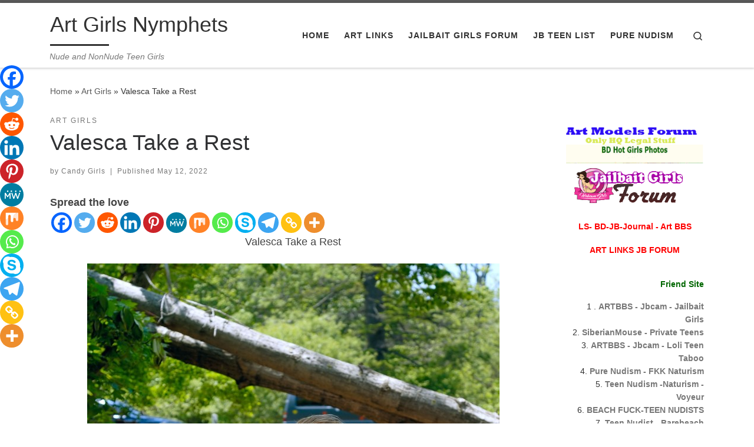

--- FILE ---
content_type: text/html; charset=UTF-8
request_url: http://candygirls.top/valesca-take-a-rest/
body_size: 24745
content:
<!DOCTYPE html>
<!--[if IE 7]>
<html class="ie ie7" lang="en-US">
<![endif]-->
<!--[if IE 8]>
<html class="ie ie8" lang="en-US">
<![endif]-->
<!--[if !(IE 7) | !(IE 8)  ]><!-->
<html lang="en-US" class="no-js">
<!--<![endif]-->
  <head>
  <meta charset="UTF-8" />
  <meta http-equiv="X-UA-Compatible" content="IE=EDGE" />
  <meta name="viewport" content="width=device-width, initial-scale=1.0" />
  <link rel="profile"  href="https://gmpg.org/xfn/11" />
  <link rel="pingback" href="http://candygirls.top/xmlrpc.php" />
<script>(function(html){html.className = html.className.replace(/\bno-js\b/,'js')})(document.documentElement);</script>
<meta name='robots' content='index, follow, max-image-preview:large, max-snippet:-1, max-video-preview:-1' />

	<!-- This site is optimized with the Yoast SEO plugin v26.7 - https://yoast.com/wordpress/plugins/seo/ -->
	<title>Valesca Take a Rest &#187; Art Girls Nymphets</title>
	<link rel="canonical" href="https://candygirls.top/valesca-take-a-rest/" />
	<meta property="og:locale" content="en_US" />
	<meta property="og:type" content="article" />
	<meta property="og:title" content="Valesca Take a Rest &#187; Art Girls Nymphets" />
	<meta property="og:description" content="Spread the loveValesca Take a Rest General: Name: Valesca Take a RestTotal images: 79Size: 62.79 MBFormats: jpg Click To Download Valesca Take a Rest" />
	<meta property="og:url" content="https://candygirls.top/valesca-take-a-rest/" />
	<meta property="og:site_name" content="Art Girls Nymphets" />
	<meta property="article:published_time" content="2022-05-12T11:10:46+00:00" />
	<meta property="og:image" content="http://candygirls.top/wp-content/uploads/art/282887072_valesca_take_a_rest.jpg" />
	<meta name="author" content="Candy Girls" />
	<meta name="twitter:card" content="summary_large_image" />
	<meta name="twitter:image" content="http://candygirls.top/wp-content/uploads/art/282887072_valesca_take_a_rest.jpg" />
	<meta name="twitter:label1" content="Written by" />
	<meta name="twitter:data1" content="Candy Girls" />
	<script type="application/ld+json" class="yoast-schema-graph">{"@context":"https://schema.org","@graph":[{"@type":"Article","@id":"https://candygirls.top/valesca-take-a-rest/#article","isPartOf":{"@id":"https://candygirls.top/valesca-take-a-rest/"},"author":{"name":"Candy Girls","@id":"http://candygirls.top/#/schema/person/7d57535891c571650b1e27c631eb94d7"},"headline":"Valesca Take a Rest","datePublished":"2022-05-12T11:10:46+00:00","mainEntityOfPage":{"@id":"https://candygirls.top/valesca-take-a-rest/"},"wordCount":25,"commentCount":0,"image":["http://candygirls.top/wp-content/uploads/art/282887072_valesca_take_a_rest.jpg"],"thumbnailUrl":"http://candygirls.top/wp-content/uploads/art/282887072_valesca_take_a_rest.jpg","keywords":["Valesca"],"articleSection":["Art Girls"],"inLanguage":"en-US","potentialAction":[{"@type":"CommentAction","name":"Comment","target":["https://candygirls.top/valesca-take-a-rest/#respond"]}]},{"@type":"WebPage","@id":"https://candygirls.top/valesca-take-a-rest/","url":"https://candygirls.top/valesca-take-a-rest/","name":"Valesca Take a Rest &#187; Art Girls Nymphets","isPartOf":{"@id":"http://candygirls.top/#website"},"primaryImageOfPage":"http://candygirls.top/wp-content/uploads/art/282887072_valesca_take_a_rest.jpg","image":["http://candygirls.top/wp-content/uploads/art/282887072_valesca_take_a_rest.jpg"],"thumbnailUrl":"http://candygirls.top/wp-content/uploads/art/282887072_valesca_take_a_rest.jpg","datePublished":"2022-05-12T11:10:46+00:00","author":{"@id":"http://candygirls.top/#/schema/person/7d57535891c571650b1e27c631eb94d7"},"inLanguage":"en-US","potentialAction":[{"@type":"ReadAction","target":["https://candygirls.top/valesca-take-a-rest/"]}]},{"@type":"ImageObject","inLanguage":"en-US","@id":"https://candygirls.top/valesca-take-a-rest/#primaryimage","url":"http://candygirls.top/wp-content/uploads/art/282887072_valesca_take_a_rest.jpg","contentUrl":"http://candygirls.top/wp-content/uploads/art/282887072_valesca_take_a_rest.jpg","width":"700","height":"1045"},{"@type":"WebSite","@id":"http://candygirls.top/#website","url":"http://candygirls.top/","name":"Art Girls Nymphets","description":"Nude and NonNude Teen Girls","potentialAction":[{"@type":"SearchAction","target":{"@type":"EntryPoint","urlTemplate":"http://candygirls.top/?s={search_term_string}"},"query-input":{"@type":"PropertyValueSpecification","valueRequired":true,"valueName":"search_term_string"}}],"inLanguage":"en-US"},{"@type":"Person","@id":"http://candygirls.top/#/schema/person/7d57535891c571650b1e27c631eb94d7","name":"Candy Girls","image":{"@type":"ImageObject","inLanguage":"en-US","@id":"http://candygirls.top/#/schema/person/image/","url":"https://secure.gravatar.com/avatar/e7b33b433a2ed626246e65cc8d0d53e9ce12f35c018bba22c05c5de123bf83dc?s=96&r=g","contentUrl":"https://secure.gravatar.com/avatar/e7b33b433a2ed626246e65cc8d0d53e9ce12f35c018bba22c05c5de123bf83dc?s=96&r=g","caption":"Candy Girls"},"sameAs":["http://candygirls.top/"],"url":"http://candygirls.top/author/candygirls/"}]}</script>
	<!-- / Yoast SEO plugin. -->


<link rel="alternate" type="application/rss+xml" title="Art Girls Nymphets &raquo; Feed" href="http://candygirls.top/feed/" />
<link rel="alternate" type="application/rss+xml" title="Art Girls Nymphets &raquo; Comments Feed" href="http://candygirls.top/comments/feed/" />
<link rel="alternate" type="application/rss+xml" title="Art Girls Nymphets &raquo; Valesca Take a Rest Comments Feed" href="http://candygirls.top/valesca-take-a-rest/feed/" />
<link rel="alternate" title="oEmbed (JSON)" type="application/json+oembed" href="http://candygirls.top/wp-json/oembed/1.0/embed?url=http%3A%2F%2Fcandygirls.top%2Fvalesca-take-a-rest%2F" />
<link rel="alternate" title="oEmbed (XML)" type="text/xml+oembed" href="http://candygirls.top/wp-json/oembed/1.0/embed?url=http%3A%2F%2Fcandygirls.top%2Fvalesca-take-a-rest%2F&#038;format=xml" />
<style id='wp-img-auto-sizes-contain-inline-css'>
img:is([sizes=auto i],[sizes^="auto," i]){contain-intrinsic-size:3000px 1500px}
/*# sourceURL=wp-img-auto-sizes-contain-inline-css */
</style>
<style id='wp-emoji-styles-inline-css'>

	img.wp-smiley, img.emoji {
		display: inline !important;
		border: none !important;
		box-shadow: none !important;
		height: 1em !important;
		width: 1em !important;
		margin: 0 0.07em !important;
		vertical-align: -0.1em !important;
		background: none !important;
		padding: 0 !important;
	}
/*# sourceURL=wp-emoji-styles-inline-css */
</style>
<style id='wp-block-library-inline-css'>
:root{--wp-block-synced-color:#7a00df;--wp-block-synced-color--rgb:122,0,223;--wp-bound-block-color:var(--wp-block-synced-color);--wp-editor-canvas-background:#ddd;--wp-admin-theme-color:#007cba;--wp-admin-theme-color--rgb:0,124,186;--wp-admin-theme-color-darker-10:#006ba1;--wp-admin-theme-color-darker-10--rgb:0,107,160.5;--wp-admin-theme-color-darker-20:#005a87;--wp-admin-theme-color-darker-20--rgb:0,90,135;--wp-admin-border-width-focus:2px}@media (min-resolution:192dpi){:root{--wp-admin-border-width-focus:1.5px}}.wp-element-button{cursor:pointer}:root .has-very-light-gray-background-color{background-color:#eee}:root .has-very-dark-gray-background-color{background-color:#313131}:root .has-very-light-gray-color{color:#eee}:root .has-very-dark-gray-color{color:#313131}:root .has-vivid-green-cyan-to-vivid-cyan-blue-gradient-background{background:linear-gradient(135deg,#00d084,#0693e3)}:root .has-purple-crush-gradient-background{background:linear-gradient(135deg,#34e2e4,#4721fb 50%,#ab1dfe)}:root .has-hazy-dawn-gradient-background{background:linear-gradient(135deg,#faaca8,#dad0ec)}:root .has-subdued-olive-gradient-background{background:linear-gradient(135deg,#fafae1,#67a671)}:root .has-atomic-cream-gradient-background{background:linear-gradient(135deg,#fdd79a,#004a59)}:root .has-nightshade-gradient-background{background:linear-gradient(135deg,#330968,#31cdcf)}:root .has-midnight-gradient-background{background:linear-gradient(135deg,#020381,#2874fc)}:root{--wp--preset--font-size--normal:16px;--wp--preset--font-size--huge:42px}.has-regular-font-size{font-size:1em}.has-larger-font-size{font-size:2.625em}.has-normal-font-size{font-size:var(--wp--preset--font-size--normal)}.has-huge-font-size{font-size:var(--wp--preset--font-size--huge)}.has-text-align-center{text-align:center}.has-text-align-left{text-align:left}.has-text-align-right{text-align:right}.has-fit-text{white-space:nowrap!important}#end-resizable-editor-section{display:none}.aligncenter{clear:both}.items-justified-left{justify-content:flex-start}.items-justified-center{justify-content:center}.items-justified-right{justify-content:flex-end}.items-justified-space-between{justify-content:space-between}.screen-reader-text{border:0;clip-path:inset(50%);height:1px;margin:-1px;overflow:hidden;padding:0;position:absolute;width:1px;word-wrap:normal!important}.screen-reader-text:focus{background-color:#ddd;clip-path:none;color:#444;display:block;font-size:1em;height:auto;left:5px;line-height:normal;padding:15px 23px 14px;text-decoration:none;top:5px;width:auto;z-index:100000}html :where(.has-border-color){border-style:solid}html :where([style*=border-top-color]){border-top-style:solid}html :where([style*=border-right-color]){border-right-style:solid}html :where([style*=border-bottom-color]){border-bottom-style:solid}html :where([style*=border-left-color]){border-left-style:solid}html :where([style*=border-width]){border-style:solid}html :where([style*=border-top-width]){border-top-style:solid}html :where([style*=border-right-width]){border-right-style:solid}html :where([style*=border-bottom-width]){border-bottom-style:solid}html :where([style*=border-left-width]){border-left-style:solid}html :where(img[class*=wp-image-]){height:auto;max-width:100%}:where(figure){margin:0 0 1em}html :where(.is-position-sticky){--wp-admin--admin-bar--position-offset:var(--wp-admin--admin-bar--height,0px)}@media screen and (max-width:600px){html :where(.is-position-sticky){--wp-admin--admin-bar--position-offset:0px}}

/*# sourceURL=wp-block-library-inline-css */
</style><style id='global-styles-inline-css'>
:root{--wp--preset--aspect-ratio--square: 1;--wp--preset--aspect-ratio--4-3: 4/3;--wp--preset--aspect-ratio--3-4: 3/4;--wp--preset--aspect-ratio--3-2: 3/2;--wp--preset--aspect-ratio--2-3: 2/3;--wp--preset--aspect-ratio--16-9: 16/9;--wp--preset--aspect-ratio--9-16: 9/16;--wp--preset--color--black: #000000;--wp--preset--color--cyan-bluish-gray: #abb8c3;--wp--preset--color--white: #ffffff;--wp--preset--color--pale-pink: #f78da7;--wp--preset--color--vivid-red: #cf2e2e;--wp--preset--color--luminous-vivid-orange: #ff6900;--wp--preset--color--luminous-vivid-amber: #fcb900;--wp--preset--color--light-green-cyan: #7bdcb5;--wp--preset--color--vivid-green-cyan: #00d084;--wp--preset--color--pale-cyan-blue: #8ed1fc;--wp--preset--color--vivid-cyan-blue: #0693e3;--wp--preset--color--vivid-purple: #9b51e0;--wp--preset--gradient--vivid-cyan-blue-to-vivid-purple: linear-gradient(135deg,rgb(6,147,227) 0%,rgb(155,81,224) 100%);--wp--preset--gradient--light-green-cyan-to-vivid-green-cyan: linear-gradient(135deg,rgb(122,220,180) 0%,rgb(0,208,130) 100%);--wp--preset--gradient--luminous-vivid-amber-to-luminous-vivid-orange: linear-gradient(135deg,rgb(252,185,0) 0%,rgb(255,105,0) 100%);--wp--preset--gradient--luminous-vivid-orange-to-vivid-red: linear-gradient(135deg,rgb(255,105,0) 0%,rgb(207,46,46) 100%);--wp--preset--gradient--very-light-gray-to-cyan-bluish-gray: linear-gradient(135deg,rgb(238,238,238) 0%,rgb(169,184,195) 100%);--wp--preset--gradient--cool-to-warm-spectrum: linear-gradient(135deg,rgb(74,234,220) 0%,rgb(151,120,209) 20%,rgb(207,42,186) 40%,rgb(238,44,130) 60%,rgb(251,105,98) 80%,rgb(254,248,76) 100%);--wp--preset--gradient--blush-light-purple: linear-gradient(135deg,rgb(255,206,236) 0%,rgb(152,150,240) 100%);--wp--preset--gradient--blush-bordeaux: linear-gradient(135deg,rgb(254,205,165) 0%,rgb(254,45,45) 50%,rgb(107,0,62) 100%);--wp--preset--gradient--luminous-dusk: linear-gradient(135deg,rgb(255,203,112) 0%,rgb(199,81,192) 50%,rgb(65,88,208) 100%);--wp--preset--gradient--pale-ocean: linear-gradient(135deg,rgb(255,245,203) 0%,rgb(182,227,212) 50%,rgb(51,167,181) 100%);--wp--preset--gradient--electric-grass: linear-gradient(135deg,rgb(202,248,128) 0%,rgb(113,206,126) 100%);--wp--preset--gradient--midnight: linear-gradient(135deg,rgb(2,3,129) 0%,rgb(40,116,252) 100%);--wp--preset--font-size--small: 13px;--wp--preset--font-size--medium: 20px;--wp--preset--font-size--large: 36px;--wp--preset--font-size--x-large: 42px;--wp--preset--spacing--20: 0.44rem;--wp--preset--spacing--30: 0.67rem;--wp--preset--spacing--40: 1rem;--wp--preset--spacing--50: 1.5rem;--wp--preset--spacing--60: 2.25rem;--wp--preset--spacing--70: 3.38rem;--wp--preset--spacing--80: 5.06rem;--wp--preset--shadow--natural: 6px 6px 9px rgba(0, 0, 0, 0.2);--wp--preset--shadow--deep: 12px 12px 50px rgba(0, 0, 0, 0.4);--wp--preset--shadow--sharp: 6px 6px 0px rgba(0, 0, 0, 0.2);--wp--preset--shadow--outlined: 6px 6px 0px -3px rgb(255, 255, 255), 6px 6px rgb(0, 0, 0);--wp--preset--shadow--crisp: 6px 6px 0px rgb(0, 0, 0);}:where(.is-layout-flex){gap: 0.5em;}:where(.is-layout-grid){gap: 0.5em;}body .is-layout-flex{display: flex;}.is-layout-flex{flex-wrap: wrap;align-items: center;}.is-layout-flex > :is(*, div){margin: 0;}body .is-layout-grid{display: grid;}.is-layout-grid > :is(*, div){margin: 0;}:where(.wp-block-columns.is-layout-flex){gap: 2em;}:where(.wp-block-columns.is-layout-grid){gap: 2em;}:where(.wp-block-post-template.is-layout-flex){gap: 1.25em;}:where(.wp-block-post-template.is-layout-grid){gap: 1.25em;}.has-black-color{color: var(--wp--preset--color--black) !important;}.has-cyan-bluish-gray-color{color: var(--wp--preset--color--cyan-bluish-gray) !important;}.has-white-color{color: var(--wp--preset--color--white) !important;}.has-pale-pink-color{color: var(--wp--preset--color--pale-pink) !important;}.has-vivid-red-color{color: var(--wp--preset--color--vivid-red) !important;}.has-luminous-vivid-orange-color{color: var(--wp--preset--color--luminous-vivid-orange) !important;}.has-luminous-vivid-amber-color{color: var(--wp--preset--color--luminous-vivid-amber) !important;}.has-light-green-cyan-color{color: var(--wp--preset--color--light-green-cyan) !important;}.has-vivid-green-cyan-color{color: var(--wp--preset--color--vivid-green-cyan) !important;}.has-pale-cyan-blue-color{color: var(--wp--preset--color--pale-cyan-blue) !important;}.has-vivid-cyan-blue-color{color: var(--wp--preset--color--vivid-cyan-blue) !important;}.has-vivid-purple-color{color: var(--wp--preset--color--vivid-purple) !important;}.has-black-background-color{background-color: var(--wp--preset--color--black) !important;}.has-cyan-bluish-gray-background-color{background-color: var(--wp--preset--color--cyan-bluish-gray) !important;}.has-white-background-color{background-color: var(--wp--preset--color--white) !important;}.has-pale-pink-background-color{background-color: var(--wp--preset--color--pale-pink) !important;}.has-vivid-red-background-color{background-color: var(--wp--preset--color--vivid-red) !important;}.has-luminous-vivid-orange-background-color{background-color: var(--wp--preset--color--luminous-vivid-orange) !important;}.has-luminous-vivid-amber-background-color{background-color: var(--wp--preset--color--luminous-vivid-amber) !important;}.has-light-green-cyan-background-color{background-color: var(--wp--preset--color--light-green-cyan) !important;}.has-vivid-green-cyan-background-color{background-color: var(--wp--preset--color--vivid-green-cyan) !important;}.has-pale-cyan-blue-background-color{background-color: var(--wp--preset--color--pale-cyan-blue) !important;}.has-vivid-cyan-blue-background-color{background-color: var(--wp--preset--color--vivid-cyan-blue) !important;}.has-vivid-purple-background-color{background-color: var(--wp--preset--color--vivid-purple) !important;}.has-black-border-color{border-color: var(--wp--preset--color--black) !important;}.has-cyan-bluish-gray-border-color{border-color: var(--wp--preset--color--cyan-bluish-gray) !important;}.has-white-border-color{border-color: var(--wp--preset--color--white) !important;}.has-pale-pink-border-color{border-color: var(--wp--preset--color--pale-pink) !important;}.has-vivid-red-border-color{border-color: var(--wp--preset--color--vivid-red) !important;}.has-luminous-vivid-orange-border-color{border-color: var(--wp--preset--color--luminous-vivid-orange) !important;}.has-luminous-vivid-amber-border-color{border-color: var(--wp--preset--color--luminous-vivid-amber) !important;}.has-light-green-cyan-border-color{border-color: var(--wp--preset--color--light-green-cyan) !important;}.has-vivid-green-cyan-border-color{border-color: var(--wp--preset--color--vivid-green-cyan) !important;}.has-pale-cyan-blue-border-color{border-color: var(--wp--preset--color--pale-cyan-blue) !important;}.has-vivid-cyan-blue-border-color{border-color: var(--wp--preset--color--vivid-cyan-blue) !important;}.has-vivid-purple-border-color{border-color: var(--wp--preset--color--vivid-purple) !important;}.has-vivid-cyan-blue-to-vivid-purple-gradient-background{background: var(--wp--preset--gradient--vivid-cyan-blue-to-vivid-purple) !important;}.has-light-green-cyan-to-vivid-green-cyan-gradient-background{background: var(--wp--preset--gradient--light-green-cyan-to-vivid-green-cyan) !important;}.has-luminous-vivid-amber-to-luminous-vivid-orange-gradient-background{background: var(--wp--preset--gradient--luminous-vivid-amber-to-luminous-vivid-orange) !important;}.has-luminous-vivid-orange-to-vivid-red-gradient-background{background: var(--wp--preset--gradient--luminous-vivid-orange-to-vivid-red) !important;}.has-very-light-gray-to-cyan-bluish-gray-gradient-background{background: var(--wp--preset--gradient--very-light-gray-to-cyan-bluish-gray) !important;}.has-cool-to-warm-spectrum-gradient-background{background: var(--wp--preset--gradient--cool-to-warm-spectrum) !important;}.has-blush-light-purple-gradient-background{background: var(--wp--preset--gradient--blush-light-purple) !important;}.has-blush-bordeaux-gradient-background{background: var(--wp--preset--gradient--blush-bordeaux) !important;}.has-luminous-dusk-gradient-background{background: var(--wp--preset--gradient--luminous-dusk) !important;}.has-pale-ocean-gradient-background{background: var(--wp--preset--gradient--pale-ocean) !important;}.has-electric-grass-gradient-background{background: var(--wp--preset--gradient--electric-grass) !important;}.has-midnight-gradient-background{background: var(--wp--preset--gradient--midnight) !important;}.has-small-font-size{font-size: var(--wp--preset--font-size--small) !important;}.has-medium-font-size{font-size: var(--wp--preset--font-size--medium) !important;}.has-large-font-size{font-size: var(--wp--preset--font-size--large) !important;}.has-x-large-font-size{font-size: var(--wp--preset--font-size--x-large) !important;}
/*# sourceURL=global-styles-inline-css */
</style>

<style id='classic-theme-styles-inline-css'>
/*! This file is auto-generated */
.wp-block-button__link{color:#fff;background-color:#32373c;border-radius:9999px;box-shadow:none;text-decoration:none;padding:calc(.667em + 2px) calc(1.333em + 2px);font-size:1.125em}.wp-block-file__button{background:#32373c;color:#fff;text-decoration:none}
/*# sourceURL=/wp-includes/css/classic-themes.min.css */
</style>
<link rel='stylesheet' id='kk-star-ratings-css' href='http://candygirls.top/wp-content/plugins/kk-star-ratings/src/core/public/css/kk-star-ratings.min.css?ver=5.4.10.3' media='all' />
<link rel='stylesheet' id='crp-style-grid-css' href='http://candygirls.top/wp-content/plugins/contextual-related-posts/css/grid.min.css?ver=4.1.0' media='all' />
<style id='crp-style-grid-inline-css'>

			.crp_related.crp-grid ul li a.crp_link {
				grid-template-rows: 106px auto;
			}
			.crp_related.crp-grid ul {
				grid-template-columns: repeat(auto-fill, minmax(178px, 1fr));
			}
			
/*# sourceURL=crp-style-grid-inline-css */
</style>
<link rel='stylesheet' id='customizr-main-css' href='http://candygirls.top/wp-content/themes/customizr/assets/front/css/style.min.css?ver=4.4.20' media='all' />
<style id='customizr-main-inline-css'>

.tc-header.border-top { border-top-width: 5px; border-top-style: solid }
#czr-push-footer { display: none; visibility: hidden; }
        .czr-sticky-footer #czr-push-footer.sticky-footer-enabled { display: block; }
        
/*# sourceURL=customizr-main-inline-css */
</style>
<link rel='stylesheet' id='heateor_sss_frontend_css-css' href='http://candygirls.top/wp-content/plugins/sassy-social-share/public/css/sassy-social-share-public.css?ver=3.3.79' media='all' />
<style id='heateor_sss_frontend_css-inline-css'>
.heateor_sss_button_instagram span.heateor_sss_svg,a.heateor_sss_instagram span.heateor_sss_svg{background:radial-gradient(circle at 30% 107%,#fdf497 0,#fdf497 5%,#fd5949 45%,#d6249f 60%,#285aeb 90%)}.heateor_sss_horizontal_sharing .heateor_sss_svg,.heateor_sss_standard_follow_icons_container .heateor_sss_svg{color:#fff;border-width:0px;border-style:solid;border-color:transparent}.heateor_sss_horizontal_sharing .heateorSssTCBackground{color:#666}.heateor_sss_horizontal_sharing span.heateor_sss_svg:hover,.heateor_sss_standard_follow_icons_container span.heateor_sss_svg:hover{border-color:transparent;}.heateor_sss_vertical_sharing span.heateor_sss_svg,.heateor_sss_floating_follow_icons_container span.heateor_sss_svg{color:#fff;border-width:0px;border-style:solid;border-color:transparent;}.heateor_sss_vertical_sharing .heateorSssTCBackground{color:#666;}.heateor_sss_vertical_sharing span.heateor_sss_svg:hover,.heateor_sss_floating_follow_icons_container span.heateor_sss_svg:hover{border-color:transparent;}@media screen and (max-width:783px) {.heateor_sss_vertical_sharing{display:none!important}}div.heateor_sss_mobile_footer{display:none;}@media screen and (max-width:783px){div.heateor_sss_bottom_sharing .heateorSssTCBackground{background-color:white}div.heateor_sss_bottom_sharing{width:100%!important;left:0!important;}div.heateor_sss_bottom_sharing a{width:8.3333333333333% !important;}div.heateor_sss_bottom_sharing .heateor_sss_svg{width: 100% !important;}div.heateor_sss_bottom_sharing div.heateorSssTotalShareCount{font-size:1em!important;line-height:28px!important}div.heateor_sss_bottom_sharing div.heateorSssTotalShareText{font-size:.7em!important;line-height:0px!important}div.heateor_sss_mobile_footer{display:block;height:40px;}.heateor_sss_bottom_sharing{padding:0!important;display:block!important;width:auto!important;bottom:-2px!important;top: auto!important;}.heateor_sss_bottom_sharing .heateor_sss_square_count{line-height:inherit;}.heateor_sss_bottom_sharing .heateorSssSharingArrow{display:none;}.heateor_sss_bottom_sharing .heateorSssTCBackground{margin-right:1.1em!important}}
/*# sourceURL=heateor_sss_frontend_css-inline-css */
</style>
<script src="http://candygirls.top/wp-includes/js/jquery/jquery.min.js?ver=3.7.1" id="jquery-core-js"></script>
<script src="http://candygirls.top/wp-includes/js/jquery/jquery-migrate.min.js?ver=3.4.1" id="jquery-migrate-js"></script>
<script src="http://candygirls.top/wp-content/themes/customizr/assets/front/js/libs/modernizr.min.js?ver=4.4.20" id="modernizr-js"></script>
<script src="http://candygirls.top/wp-includes/js/underscore.min.js?ver=1.13.7" id="underscore-js"></script>
<script id="tc-scripts-js-extra">
var CZRParams = {"assetsPath":"http://candygirls.top/wp-content/themes/customizr/assets/front/","mainScriptUrl":"http://candygirls.top/wp-content/themes/customizr/assets/front/js/tc-scripts.min.js?4.4.20","deferFontAwesome":"1","fontAwesomeUrl":"http://candygirls.top/wp-content/themes/customizr/assets/shared/fonts/fa/css/fontawesome-all.min.css?4.4.20","_disabled":[],"centerSliderImg":"1","isLightBoxEnabled":"1","SmoothScroll":{"Enabled":true,"Options":{"touchpadSupport":false}},"isAnchorScrollEnabled":"","anchorSmoothScrollExclude":{"simple":["[class*=edd]",".carousel-control","[data-toggle=\"modal\"]","[data-toggle=\"dropdown\"]","[data-toggle=\"czr-dropdown\"]","[data-toggle=\"tooltip\"]","[data-toggle=\"popover\"]","[data-toggle=\"collapse\"]","[data-toggle=\"czr-collapse\"]","[data-toggle=\"tab\"]","[data-toggle=\"pill\"]","[data-toggle=\"czr-pill\"]","[class*=upme]","[class*=um-]"],"deep":{"classes":[],"ids":[]}},"timerOnScrollAllBrowsers":"1","centerAllImg":"1","HasComments":"","LoadModernizr":"1","stickyHeader":"","extLinksStyle":"","extLinksTargetExt":"","extLinksSkipSelectors":{"classes":["btn","button"],"ids":[]},"dropcapEnabled":"","dropcapWhere":{"post":"","page":""},"dropcapMinWords":"","dropcapSkipSelectors":{"tags":["IMG","IFRAME","H1","H2","H3","H4","H5","H6","BLOCKQUOTE","UL","OL"],"classes":["btn"],"id":[]},"imgSmartLoadEnabled":"","imgSmartLoadOpts":{"parentSelectors":["[class*=grid-container], .article-container",".__before_main_wrapper",".widget-front",".post-related-articles",".tc-singular-thumbnail-wrapper",".sek-module-inner"],"opts":{"excludeImg":[".tc-holder-img"]}},"imgSmartLoadsForSliders":"1","pluginCompats":[],"isWPMobile":"","menuStickyUserSettings":{"desktop":"stick_up","mobile":"stick_up"},"adminAjaxUrl":"http://candygirls.top/wp-admin/admin-ajax.php","ajaxUrl":"http://candygirls.top/?czrajax=1","frontNonce":{"id":"CZRFrontNonce","handle":"857d56080a"},"isDevMode":"","isModernStyle":"1","i18n":{"Permanently dismiss":"Permanently dismiss"},"frontNotifications":{"welcome":{"enabled":false,"content":"","dismissAction":"dismiss_welcome_note_front"}},"preloadGfonts":"1","googleFonts":"Source+Sans+Pro","version":"4.4.20"};
//# sourceURL=tc-scripts-js-extra
</script>
<script src="http://candygirls.top/wp-content/themes/customizr/assets/front/js/tc-scripts.min.js?ver=4.4.20" id="tc-scripts-js" defer></script>
<link rel="https://api.w.org/" href="http://candygirls.top/wp-json/" /><link rel="alternate" title="JSON" type="application/json" href="http://candygirls.top/wp-json/wp/v2/posts/6720" /><link rel="EditURI" type="application/rsd+xml" title="RSD" href="http://candygirls.top/xmlrpc.php?rsd" />
<meta name="generator" content="WordPress 6.9" />
<link rel='shortlink' href='http://candygirls.top/?p=6720' />
<script type="text/javascript">//<![CDATA[
  function external_links_in_new_windows_loop() {
    if (!document.links) {
      document.links = document.getElementsByTagName('a');
    }
    var change_link = false;
    var force = 'https://candygirls.top/artdl';
    var ignore = '';

    for (var t=0; t<document.links.length; t++) {
      var all_links = document.links[t];
      change_link = false;
      
      if(document.links[t].hasAttribute('onClick') == false) {
        // forced if the address starts with http (or also https), but does not link to the current domain
        if(all_links.href.search(/^http/) != -1 && all_links.href.search('candygirls.top') == -1 && all_links.href.search(/^#/) == -1) {
          // console.log('Changed ' + all_links.href);
          change_link = true;
        }
          
        if(force != '' && all_links.href.search(force) != -1) {
          // forced
          // console.log('force ' + all_links.href);
          change_link = true;
        }
        
        if(ignore != '' && all_links.href.search(ignore) != -1) {
          // console.log('ignore ' + all_links.href);
          // ignored
          change_link = false;
        }

        if(change_link == true) {
          // console.log('Changed ' + all_links.href);
          document.links[t].setAttribute('onClick', 'javascript:window.open(\'' + all_links.href.replace(/'/g, '') + '\', \'_blank\', \'noopener\'); return false;');
          document.links[t].removeAttribute('target');
        }
      }
    }
  }
  
  // Load
  function external_links_in_new_windows_load(func)
  {  
    var oldonload = window.onload;
    if (typeof window.onload != 'function'){
      window.onload = func;
    } else {
      window.onload = function(){
        oldonload();
        func();
      }
    }
  }

  external_links_in_new_windows_load(external_links_in_new_windows_loop);
  //]]></script>

              <link rel="preload" as="font" type="font/woff2" href="http://candygirls.top/wp-content/themes/customizr/assets/shared/fonts/customizr/customizr.woff2?128396981" crossorigin="anonymous"/>
            <link rel="icon" href="http://candygirls.top/wp-content/uploads/2025/05/faviconV2.png" sizes="32x32" />
<link rel="icon" href="http://candygirls.top/wp-content/uploads/2025/05/faviconV2.png" sizes="192x192" />
<link rel="apple-touch-icon" href="http://candygirls.top/wp-content/uploads/2025/05/faviconV2.png" />
<meta name="msapplication-TileImage" content="http://candygirls.top/wp-content/uploads/2025/05/faviconV2.png" />

<!-- FIFU:jsonld:begin -->
<script type="application/ld+json">{"@context":"https://schema.org","@graph":[{"@type":"ImageObject","@id":"http://candygirls.top/wp-content/uploads/art/282887072_valesca_take_a_rest.jpg","url":"http://candygirls.top/wp-content/uploads/art/282887072_valesca_take_a_rest.jpg","contentUrl":"http://candygirls.top/wp-content/uploads/art/282887072_valesca_take_a_rest.jpg","mainEntityOfPage":"http://candygirls.top/valesca-take-a-rest/"}]}</script>
<!-- FIFU:jsonld:end -->
<link rel="preload" as="image" href="http://candygirls.top/wp-content/uploads/art/282887072_valesca_take_a_rest.jpg"><link rel="preload" as="image" href="http://candygirls.top/wp-content/uploads/art/282886577_sasha_postcard_from_paradise.jpg"><link rel="preload" as="image" href="http://candygirls.top/wp-content/uploads/art/282887033_uma_in_eastem_bedroom.jpg"><link rel="preload" as="image" href="http://candygirls.top/wp-content/uploads/art/282887139_zlata_home_alone.jpg"><link rel="preload" as="image" href="http://candygirls.top/wp-content/uploads/art/282886698_sasha_relief_from_the_heart.jpg"><link rel="preload" as="image" href="http://candygirls.top/wp-content/uploads/art/282887050_uma_uma_and_its_pupil.jpg"><link rel="preload" as="image" href="http://candygirls.top/wp-content/uploads/art/282886760_sasha_seductive_invitation.jpg"><link rel="preload" as="image" href="http://candygirls.top/wp-content/uploads/art/282874457_art_girls_sasha_sofa_rest.jpg"><link rel="preload" as="image" href="http://candygirls.top/wp-content/uploads/art/282886865_sasha_swimsuit_paradise.jpg"><link rel="preload" as="image" href="http://candygirls.top/wp-content/uploads/art/282886952_sasha_topaz_shores_2.jpg"><link rel="preload" as="image" href="http://candygirls.top/wp-content/uploads/art/282884338_mona_monolith.jpg"><link rel="preload" as="image" href="http://candygirls.top/wp-content/uploads/art/282886977_sasha_wild_russia.jpg"><link rel="preload" as="image" href="http://candygirls.top/wp-content/uploads/art/282886537_sasha_pocket_of_light.jpg"><link rel="preload" as="image" href="http://candygirls.top/wp-content/uploads/art/282886943_sasha_topaz_shores.jpg"><link rel="preload" as="image" href="http://candygirls.top/wp-content/uploads/art/282885329_sasha_arboretum.jpg"><link rel="preload" as="image" href="http://candygirls.top/wp-content/uploads/art/282885985_sasha_i_maxea.jpg"><link rel="preload" as="image" href="http://candygirls.top/wp-content/uploads/art/282886819_sasha_sweet_spot.jpg"><link rel="preload" as="image" href="http://candygirls.top/wp-content/uploads/art/282771228_art_girls_amelie_valesca_a_couple_grand.jpg"><link rel="preload" as="image" href="http://candygirls.top/wp-content/uploads/art/282870041_zlata_two_goddesses.jpg"><link rel="preload" as="image" href="http://candygirls.top/wp-content/uploads/art/282884327_mona_moments.jpg"><link rel="preload" as="image" href="http://candygirls.top/wp-content/uploads/art/282886788_sasha_state_of_mind.jpg"><link rel="preload" as="image" href="http://candygirls.top/wp-content/uploads/art/282766939_anya_anyas_collectors_cut_15.jpg"><link rel="preload" as="image" href="http://candygirls.top/wp-content/uploads/art/282766731_anya_andante_passage_1.jpg"><link rel="preload" as="image" href="http://candygirls.top/wp-content/uploads/art/282886429_sasha_on_the_hayfield.jpg"><link rel="preload" as="image" href="http://candygirls.top/wp-content/uploads/art/282878813_kate_drive_me_crazy.jpg"><link rel="preload" as="image" href="http://candygirls.top/wp-content/uploads/art/282887097_vista_grande.jpg"><link rel="preload" as="image" href="http://candygirls.top/wp-content/uploads/art/282885893_sasha_high_tide.jpg"><link rel="preload" as="image" href="http://candygirls.top/wp-content/uploads/art/282885513_sasha_day_glow.jpg"><link rel="preload" as="image" href="http://candygirls.top/wp-content/uploads/art/282771228_art_girls_amelie_valesca_a_couple_grand.jpg"><link rel="preload" as="image" href="http://candygirls.top/wp-content/uploads/art/282886970_sasha_waiting_on_a_friend.jpg"><link rel="preload" as="image" href="http://candygirls.top/wp-content/uploads/art/282887117_yalena_camille_postcard_from_the_edge.jpg"><link rel="preload" as="image" href="http://candygirls.top/wp-content/uploads/art/282887020_uma_green_delusion.jpg"><link rel="preload" as="image" href="http://candygirls.top/wp-content/uploads/art/282886742_sasha_revival.jpg"><link rel="preload" as="image" href="http://candygirls.top/wp-content/uploads/art/282886977_sasha_wild_russia.jpg"><link rel="preload" as="image" href="http://candygirls.top/wp-content/uploads/art/282885329_sasha_arboretum.jpg"></head>




































  <body class="wp-singular post-template-default single single-post postid-6720 single-format-standard wp-embed-responsive wp-theme-customizr czr-link-hover-underline header-skin-light footer-skin-dark czr-r-sidebar tc-center-images czr-full-layout customizr-4-4-20 czr-sticky-footer">
          <a class="screen-reader-text skip-link" href="#content">Skip to content</a>
    
    
    <div id="tc-page-wrap" class="">

      <header class="tpnav-header__header tc-header sl-logo_left sticky-brand-shrink-on sticky-transparent border-top czr-submenu-fade czr-submenu-move" >
        <div class="primary-navbar__wrapper d-none d-lg-block has-horizontal-menu desktop-sticky" >
  <div class="container">
    <div class="row align-items-center flex-row primary-navbar__row">
      <div class="branding__container col col-auto" >
  <div class="branding align-items-center flex-column ">
    <div class="branding-row d-flex flex-row align-items-center align-self-start">
      <span class="navbar-brand col-auto " >
    <a class="navbar-brand-sitename  czr-underline" href="http://candygirls.top/">
    <span>Art Girls Nymphets</span>
  </a>
</span>
      </div>
    <span class="header-tagline " >
  Nude and NonNude Teen Girls</span>

  </div>
</div>
      <div class="primary-nav__container justify-content-lg-around col col-lg-auto flex-lg-column" >
  <div class="primary-nav__wrapper flex-lg-row align-items-center justify-content-end">
              <nav class="primary-nav__nav col" id="primary-nav">
          <div class="nav__menu-wrapper primary-nav__menu-wrapper justify-content-end czr-open-on-hover" >
<ul id="main-menu" class="primary-nav__menu regular-nav nav__menu nav"><li id="menu-item-17" class="menu-item menu-item-type-custom menu-item-object-custom menu-item-home menu-item-17"><a href="http://candygirls.top/" class="nav__link"><span class="nav__title">Home</span></a></li>
<li id="menu-item-29" class="menu-item menu-item-type-custom menu-item-object-custom menu-item-29"><a href="https://bit.ly/3B3ohfN" class="nav__link"><span class="nav__title">ART LINKS</span></a></li>
<li id="menu-item-34" class="menu-item menu-item-type-custom menu-item-object-custom menu-item-34"><a href="http://jbteen.cc/" class="nav__link"><span class="nav__title">Jailbait Girls Forum</span></a></li>
<li id="menu-item-6695" class="menu-item menu-item-type-custom menu-item-object-custom menu-item-6695"><a href="http://faplist.top/" class="nav__link"><span class="nav__title">JB Teen List</span></a></li>
<li id="menu-item-6694" class="menu-item menu-item-type-custom menu-item-object-custom menu-item-6694"><a href="http://purenudism.cz/" class="nav__link"><span class="nav__title">Pure Nudism</span></a></li>
</ul></div>        </nav>
    <div class="primary-nav__utils nav__utils col-auto" >
    <ul class="nav utils flex-row flex-nowrap regular-nav">
      <li class="nav__search " >
  <a href="#" class="search-toggle_btn icn-search czr-overlay-toggle_btn"  aria-expanded="false"><span class="sr-only">Search</span></a>
        <div class="czr-search-expand">
      <div class="czr-search-expand-inner"><div class="search-form__container " >
  <form action="http://candygirls.top/" method="get" class="czr-form search-form">
    <div class="form-group czr-focus">
            <label for="s-6966ae13e20a0" id="lsearch-6966ae13e20a0">
        <span class="screen-reader-text">Search</span>
        <input id="s-6966ae13e20a0" class="form-control czr-search-field" name="s" type="search" value="" aria-describedby="lsearch-6966ae13e20a0" placeholder="Search &hellip;">
      </label>
      <button type="submit" class="button"><i class="icn-search"></i><span class="screen-reader-text">Search &hellip;</span></button>
    </div>
  </form>
</div></div>
    </div>
    </li>
    </ul>
</div>  </div>
</div>
    </div>
  </div>
</div>    <div class="mobile-navbar__wrapper d-lg-none mobile-sticky" >
    <div class="branding__container justify-content-between align-items-center container" >
  <div class="branding flex-column">
    <div class="branding-row d-flex align-self-start flex-row align-items-center">
      <span class="navbar-brand col-auto " >
    <a class="navbar-brand-sitename  czr-underline" href="http://candygirls.top/">
    <span>Art Girls Nymphets</span>
  </a>
</span>
    </div>
      </div>
  <div class="mobile-utils__wrapper nav__utils regular-nav">
    <ul class="nav utils row flex-row flex-nowrap">
      <li class="nav__search " >
  <a href="#" class="search-toggle_btn icn-search czr-dropdown" data-aria-haspopup="true" aria-expanded="false"><span class="sr-only">Search</span></a>
        <div class="czr-search-expand">
      <div class="czr-search-expand-inner"><div class="search-form__container " >
  <form action="http://candygirls.top/" method="get" class="czr-form search-form">
    <div class="form-group czr-focus">
            <label for="s-6966ae13e22a3" id="lsearch-6966ae13e22a3">
        <span class="screen-reader-text">Search</span>
        <input id="s-6966ae13e22a3" class="form-control czr-search-field" name="s" type="search" value="" aria-describedby="lsearch-6966ae13e22a3" placeholder="Search &hellip;">
      </label>
      <button type="submit" class="button"><i class="icn-search"></i><span class="screen-reader-text">Search &hellip;</span></button>
    </div>
  </form>
</div></div>
    </div>
        <ul class="dropdown-menu czr-dropdown-menu">
      <li class="header-search__container container">
  <div class="search-form__container " >
  <form action="http://candygirls.top/" method="get" class="czr-form search-form">
    <div class="form-group czr-focus">
            <label for="s-6966ae13e235a" id="lsearch-6966ae13e235a">
        <span class="screen-reader-text">Search</span>
        <input id="s-6966ae13e235a" class="form-control czr-search-field" name="s" type="search" value="" aria-describedby="lsearch-6966ae13e235a" placeholder="Search &hellip;">
      </label>
      <button type="submit" class="button"><i class="icn-search"></i><span class="screen-reader-text">Search &hellip;</span></button>
    </div>
  </form>
</div></li>    </ul>
  </li>
<li class="hamburger-toggler__container " >
  <button class="ham-toggler-menu czr-collapsed" data-toggle="czr-collapse" data-target="#mobile-nav"><span class="ham__toggler-span-wrapper"><span class="line line-1"></span><span class="line line-2"></span><span class="line line-3"></span></span><span class="screen-reader-text">Menu</span></button>
</li>
    </ul>
  </div>
</div>
<div class="mobile-nav__container " >
   <nav class="mobile-nav__nav flex-column czr-collapse" id="mobile-nav">
      <div class="mobile-nav__inner container">
      <div class="nav__menu-wrapper mobile-nav__menu-wrapper czr-open-on-click" >
<ul id="mobile-nav-menu" class="mobile-nav__menu vertical-nav nav__menu flex-column nav"><li class="menu-item menu-item-type-custom menu-item-object-custom menu-item-home menu-item-17"><a href="http://candygirls.top/" class="nav__link"><span class="nav__title">Home</span></a></li>
<li class="menu-item menu-item-type-custom menu-item-object-custom menu-item-29"><a href="https://bit.ly/3B3ohfN" class="nav__link"><span class="nav__title">ART LINKS</span></a></li>
<li class="menu-item menu-item-type-custom menu-item-object-custom menu-item-34"><a href="http://jbteen.cc/" class="nav__link"><span class="nav__title">Jailbait Girls Forum</span></a></li>
<li class="menu-item menu-item-type-custom menu-item-object-custom menu-item-6695"><a href="http://faplist.top/" class="nav__link"><span class="nav__title">JB Teen List</span></a></li>
<li class="menu-item menu-item-type-custom menu-item-object-custom menu-item-6694"><a href="http://purenudism.cz/" class="nav__link"><span class="nav__title">Pure Nudism</span></a></li>
</ul></div>      </div>
  </nav>
</div></div></header>


  
    <div id="main-wrapper" class="section">

                      

          <div class="czr-hot-crumble container page-breadcrumbs" role="navigation" >
  <div class="row">
        <nav class="breadcrumbs col-12"><span class="trail-begin"><a href="http://candygirls.top" title="Art Girls Nymphets" rel="home" class="trail-begin">Home</a></span> <span class="sep">&raquo;</span> <a href="http://candygirls.top/art-girls/" title="Art Girls">Art Girls</a> <span class="sep">&raquo;</span> <span class="trail-end">Valesca Take a Rest</span></nav>  </div>
</div>
          <div class="container" role="main">

            
            <div class="flex-row row column-content-wrapper">

                
                <div id="content" class="col-12 col-md-9 article-container">

                  <article id="post-6720" class="post-6720 post type-post status-publish format-standard has-post-thumbnail category-art-girls tag-valesca czr-hentry" >
    <header class="entry-header " >
  <div class="entry-header-inner">
                <div class="tax__container post-info entry-meta">
          <a class="tax__link" href="http://candygirls.top/art-girls/" title="View all posts in Art Girls"> <span>Art Girls</span> </a>        </div>
        <h1 class="entry-title">Valesca Take a Rest</h1>
        <div class="header-bottom">
      <div class="post-info">
                  <span class="entry-meta">
        <span class="author-meta">by <span class="author vcard"><span class="author_name"><a class="url fn n" href="http://candygirls.top/author/candygirls/" title="View all posts by Candy Girls" rel="author">Candy Girls</a></span></span></span><span class="v-separator">|</span>Published <a href="http://candygirls.top/2022/05/12/" title="11:10 am" rel="bookmark"><time class="entry-date published updated" datetime="May 12, 2022">May 12, 2022</time></a></span>      </div>
    </div>
      </div>
</header>  <div class="post-entry tc-content-inner">
    <section class="post-content entry-content " >
            <div class="czr-wp-the-content">
        <div class='heateorSssClear'></div><div  class='heateor_sss_sharing_container heateor_sss_horizontal_sharing' data-heateor-sss-href='http://candygirls.top/valesca-take-a-rest/'><div class='heateor_sss_sharing_title' style="font-weight:bold" >Spread the love</div><div class="heateor_sss_sharing_ul"><a aria-label="Facebook" class="heateor_sss_facebook" href="https://www.facebook.com/sharer/sharer.php?u=http%3A%2F%2Fcandygirls.top%2Fvalesca-take-a-rest%2F" title="Facebook" rel="nofollow noopener" target="_blank" style="font-size:32px!important;box-shadow:none;display:inline-block;vertical-align:middle"><span class="heateor_sss_svg" style="background-color:#0765FE;width:35px;height:35px;border-radius:999px;display:inline-block;opacity:1;float:left;font-size:32px;box-shadow:none;display:inline-block;font-size:16px;padding:0 4px;vertical-align:middle;background-repeat:repeat;overflow:hidden;padding:0;cursor:pointer;box-sizing:content-box"><svg style="display:block;border-radius:999px;" focusable="false" aria-hidden="true" xmlns="http://www.w3.org/2000/svg" width="100%" height="100%" viewBox="0 0 32 32"><path fill="#fff" d="M28 16c0-6.627-5.373-12-12-12S4 9.373 4 16c0 5.628 3.875 10.35 9.101 11.647v-7.98h-2.474V16H13.1v-1.58c0-4.085 1.849-5.978 5.859-5.978.76 0 2.072.15 2.608.298v3.325c-.283-.03-.775-.045-1.386-.045-1.967 0-2.728.745-2.728 2.683V16h3.92l-.673 3.667h-3.247v8.245C23.395 27.195 28 22.135 28 16Z"></path></svg></span></a><a aria-label="Twitter" class="heateor_sss_button_twitter" href="https://twitter.com/intent/tweet?text=Valesca%20Take%20a%20Rest&url=http%3A%2F%2Fcandygirls.top%2Fvalesca-take-a-rest%2F" title="Twitter" rel="nofollow noopener" target="_blank" style="font-size:32px!important;box-shadow:none;display:inline-block;vertical-align:middle"><span class="heateor_sss_svg heateor_sss_s__default heateor_sss_s_twitter" style="background-color:#55acee;width:35px;height:35px;border-radius:999px;display:inline-block;opacity:1;float:left;font-size:32px;box-shadow:none;display:inline-block;font-size:16px;padding:0 4px;vertical-align:middle;background-repeat:repeat;overflow:hidden;padding:0;cursor:pointer;box-sizing:content-box"><svg style="display:block;border-radius:999px;" focusable="false" aria-hidden="true" xmlns="http://www.w3.org/2000/svg" width="100%" height="100%" viewBox="-4 -4 39 39"><path d="M28 8.557a9.913 9.913 0 0 1-2.828.775 4.93 4.93 0 0 0 2.166-2.725 9.738 9.738 0 0 1-3.13 1.194 4.92 4.92 0 0 0-3.593-1.55 4.924 4.924 0 0 0-4.794 6.049c-4.09-.21-7.72-2.17-10.15-5.15a4.942 4.942 0 0 0-.665 2.477c0 1.71.87 3.214 2.19 4.1a4.968 4.968 0 0 1-2.23-.616v.06c0 2.39 1.7 4.38 3.952 4.83-.414.115-.85.174-1.297.174-.318 0-.626-.03-.928-.086a4.935 4.935 0 0 0 4.6 3.42 9.893 9.893 0 0 1-6.114 2.107c-.398 0-.79-.023-1.175-.068a13.953 13.953 0 0 0 7.55 2.213c9.056 0 14.01-7.507 14.01-14.013 0-.213-.005-.426-.015-.637.96-.695 1.795-1.56 2.455-2.55z" fill="#fff"></path></svg></span></a><a aria-label="Reddit" class="heateor_sss_button_reddit" href="https://reddit.com/submit?url=http%3A%2F%2Fcandygirls.top%2Fvalesca-take-a-rest%2F&title=Valesca%20Take%20a%20Rest" title="Reddit" rel="nofollow noopener" target="_blank" style="font-size:32px!important;box-shadow:none;display:inline-block;vertical-align:middle"><span class="heateor_sss_svg heateor_sss_s__default heateor_sss_s_reddit" style="background-color:#ff5700;width:35px;height:35px;border-radius:999px;display:inline-block;opacity:1;float:left;font-size:32px;box-shadow:none;display:inline-block;font-size:16px;padding:0 4px;vertical-align:middle;background-repeat:repeat;overflow:hidden;padding:0;cursor:pointer;box-sizing:content-box"><svg style="display:block;border-radius:999px;" focusable="false" aria-hidden="true" xmlns="http://www.w3.org/2000/svg" width="100%" height="100%" viewBox="-3.5 -3.5 39 39"><path d="M28.543 15.774a2.953 2.953 0 0 0-2.951-2.949 2.882 2.882 0 0 0-1.9.713 14.075 14.075 0 0 0-6.85-2.044l1.38-4.349 3.768.884a2.452 2.452 0 1 0 .24-1.176l-4.274-1a.6.6 0 0 0-.709.4l-1.659 5.224a14.314 14.314 0 0 0-7.316 2.029 2.908 2.908 0 0 0-1.872-.681 2.942 2.942 0 0 0-1.618 5.4 5.109 5.109 0 0 0-.062.765c0 4.158 5.037 7.541 11.229 7.541s11.22-3.383 11.22-7.541a5.2 5.2 0 0 0-.053-.706 2.963 2.963 0 0 0 1.427-2.51zm-18.008 1.88a1.753 1.753 0 0 1 1.73-1.74 1.73 1.73 0 0 1 1.709 1.74 1.709 1.709 0 0 1-1.709 1.711 1.733 1.733 0 0 1-1.73-1.711zm9.565 4.968a5.573 5.573 0 0 1-4.081 1.272h-.032a5.576 5.576 0 0 1-4.087-1.272.6.6 0 0 1 .844-.854 4.5 4.5 0 0 0 3.238.927h.032a4.5 4.5 0 0 0 3.237-.927.6.6 0 1 1 .844.854zm-.331-3.256a1.726 1.726 0 1 1 1.709-1.712 1.717 1.717 0 0 1-1.712 1.712z" fill="#fff"/></svg></span></a><a aria-label="Linkedin" class="heateor_sss_button_linkedin" href="https://www.linkedin.com/sharing/share-offsite/?url=http%3A%2F%2Fcandygirls.top%2Fvalesca-take-a-rest%2F" title="Linkedin" rel="nofollow noopener" target="_blank" style="font-size:32px!important;box-shadow:none;display:inline-block;vertical-align:middle"><span class="heateor_sss_svg heateor_sss_s__default heateor_sss_s_linkedin" style="background-color:#0077b5;width:35px;height:35px;border-radius:999px;display:inline-block;opacity:1;float:left;font-size:32px;box-shadow:none;display:inline-block;font-size:16px;padding:0 4px;vertical-align:middle;background-repeat:repeat;overflow:hidden;padding:0;cursor:pointer;box-sizing:content-box"><svg style="display:block;border-radius:999px;" focusable="false" aria-hidden="true" xmlns="http://www.w3.org/2000/svg" width="100%" height="100%" viewBox="0 0 32 32"><path d="M6.227 12.61h4.19v13.48h-4.19V12.61zm2.095-6.7a2.43 2.43 0 0 1 0 4.86c-1.344 0-2.428-1.09-2.428-2.43s1.084-2.43 2.428-2.43m4.72 6.7h4.02v1.84h.058c.56-1.058 1.927-2.176 3.965-2.176 4.238 0 5.02 2.792 5.02 6.42v7.395h-4.183v-6.56c0-1.564-.03-3.574-2.178-3.574-2.18 0-2.514 1.7-2.514 3.46v6.668h-4.187V12.61z" fill="#fff"></path></svg></span></a><a aria-label="Pinterest" class="heateor_sss_button_pinterest" href="http://candygirls.top/valesca-take-a-rest/" onclick="event.preventDefault();javascript:void( (function() {var e=document.createElement('script' );e.setAttribute('type','text/javascript' );e.setAttribute('charset','UTF-8' );e.setAttribute('src','//assets.pinterest.com/js/pinmarklet.js?r='+Math.random()*99999999);document.body.appendChild(e)})());" title="Pinterest" rel="noopener" style="font-size:32px!important;box-shadow:none;display:inline-block;vertical-align:middle"><span class="heateor_sss_svg heateor_sss_s__default heateor_sss_s_pinterest" style="background-color:#cc2329;width:35px;height:35px;border-radius:999px;display:inline-block;opacity:1;float:left;font-size:32px;box-shadow:none;display:inline-block;font-size:16px;padding:0 4px;vertical-align:middle;background-repeat:repeat;overflow:hidden;padding:0;cursor:pointer;box-sizing:content-box"><svg style="display:block;border-radius:999px;" focusable="false" aria-hidden="true" xmlns="http://www.w3.org/2000/svg" width="100%" height="100%" viewBox="-2 -2 35 35"><path fill="#fff" d="M16.539 4.5c-6.277 0-9.442 4.5-9.442 8.253 0 2.272.86 4.293 2.705 5.046.303.125.574.005.662-.33.061-.231.205-.816.27-1.06.088-.331.053-.447-.191-.736-.532-.627-.873-1.439-.873-2.591 0-3.338 2.498-6.327 6.505-6.327 3.548 0 5.497 2.168 5.497 5.062 0 3.81-1.686 7.025-4.188 7.025-1.382 0-2.416-1.142-2.085-2.545.397-1.674 1.166-3.48 1.166-4.689 0-1.081-.581-1.983-1.782-1.983-1.413 0-2.548 1.462-2.548 3.419 0 1.247.421 2.091.421 2.091l-1.699 7.199c-.505 2.137-.076 4.755-.039 5.019.021.158.223.196.314.077.13-.17 1.813-2.247 2.384-4.324.162-.587.929-3.631.929-3.631.46.876 1.801 1.646 3.227 1.646 4.247 0 7.128-3.871 7.128-9.053.003-3.918-3.317-7.568-8.361-7.568z"/></svg></span></a><a aria-label="MeWe" class="heateor_sss_MeWe" href="https://mewe.com/share?link=http%3A%2F%2Fcandygirls.top%2Fvalesca-take-a-rest%2F" title="MeWe" rel="nofollow noopener" target="_blank" style="font-size:32px!important;box-shadow:none;display:inline-block;vertical-align:middle"><span class="heateor_sss_svg" style="background-color:#007da1;width:35px;height:35px;border-radius:999px;display:inline-block;opacity:1;float:left;font-size:32px;box-shadow:none;display:inline-block;font-size:16px;padding:0 4px;vertical-align:middle;background-repeat:repeat;overflow:hidden;padding:0;cursor:pointer;box-sizing:content-box"><svg focusable="false" aria-hidden="true" xmlns="http://www.w3.org/2000/svg" width="100%" height="100%" viewBox="-4 -3 38 38"><g fill="#fff"><path d="M9.636 10.427a1.22 1.22 0 1 1-2.44 0 1.22 1.22 0 1 1 2.44 0zM15.574 10.431a1.22 1.22 0 0 1-2.438 0 1.22 1.22 0 1 1 2.438 0zM22.592 10.431a1.221 1.221 0 1 1-2.443 0 1.221 1.221 0 0 1 2.443 0zM29.605 10.431a1.221 1.221 0 1 1-2.442 0 1.221 1.221 0 0 1 2.442 0zM3.605 13.772c0-.471.374-.859.859-.859h.18c.374 0 .624.194.789.457l2.935 4.597 2.95-4.611c.18-.291.43-.443.774-.443h.18c.485 0 .859.387.859.859v8.113a.843.843 0 0 1-.859.845.857.857 0 0 1-.845-.845V16.07l-2.366 3.559c-.18.276-.402.443-.72.443-.304 0-.526-.167-.706-.443l-2.354-3.53V21.9c0 .471-.374.83-.845.83a.815.815 0 0 1-.83-.83v-8.128h-.001zM14.396 14.055a.9.9 0 0 1-.069-.333c0-.471.402-.83.872-.83.415 0 .735.263.845.624l2.23 6.66 2.187-6.632c.139-.402.428-.678.859-.678h.124c.428 0 .735.278.859.678l2.187 6.632 2.23-6.675c.126-.346.415-.609.83-.609.457 0 .845.361.845.817a.96.96 0 0 1-.083.346l-2.867 8.032c-.152.43-.471.706-.887.706h-.165c-.415 0-.721-.263-.872-.706l-2.161-6.328-2.16 6.328c-.152.443-.47.706-.887.706h-.165c-.415 0-.72-.263-.887-.706l-2.865-8.032z"></path></g></svg></span></a><a aria-label="Mix" class="heateor_sss_button_mix" href="https://mix.com/mixit?url=http%3A%2F%2Fcandygirls.top%2Fvalesca-take-a-rest%2F" title="Mix" rel="nofollow noopener" target="_blank" style="font-size:32px!important;box-shadow:none;display:inline-block;vertical-align:middle"><span class="heateor_sss_svg heateor_sss_s__default heateor_sss_s_mix" style="background-color:#ff8226;width:35px;height:35px;border-radius:999px;display:inline-block;opacity:1;float:left;font-size:32px;box-shadow:none;display:inline-block;font-size:16px;padding:0 4px;vertical-align:middle;background-repeat:repeat;overflow:hidden;padding:0;cursor:pointer;box-sizing:content-box"><svg focusable="false" aria-hidden="true" xmlns="http://www.w3.org/2000/svg" width="100%" height="100%" viewBox="-7 -8 45 45"><g fill="#fff"><path opacity=".8" d="M27.87 4.125c-5.224 0-9.467 4.159-9.467 9.291v2.89c0-1.306 1.074-2.362 2.399-2.362s2.399 1.056 2.399 2.362v1.204c0 1.306 1.074 2.362 2.399 2.362s2.399-1.056 2.399-2.362V4.134c-.036-.009-.082-.009-.129-.009"/><path d="M4 4.125v12.94c2.566 0 4.668-1.973 4.807-4.465v-2.214c0-.065 0-.12.009-.176.093-1.213 1.13-2.177 2.39-2.177 1.325 0 2.399 1.056 2.399 2.362v9.226c0 1.306 1.074 2.353 2.399 2.353s2.399-1.056 2.399-2.353v-6.206c0-5.132 4.233-9.291 9.467-9.291H4z"/><path opacity=".8" d="M4 17.074v8.438c0 1.306 1.074 2.362 2.399 2.362s2.399-1.056 2.399-2.362V12.61C8.659 15.102 6.566 17.074 4 17.074"/></g></svg></span></a><a aria-label="Whatsapp" class="heateor_sss_whatsapp" href="https://api.whatsapp.com/send?text=Valesca%20Take%20a%20Rest%20http%3A%2F%2Fcandygirls.top%2Fvalesca-take-a-rest%2F" title="Whatsapp" rel="nofollow noopener" target="_blank" style="font-size:32px!important;box-shadow:none;display:inline-block;vertical-align:middle"><span class="heateor_sss_svg" style="background-color:#55eb4c;width:35px;height:35px;border-radius:999px;display:inline-block;opacity:1;float:left;font-size:32px;box-shadow:none;display:inline-block;font-size:16px;padding:0 4px;vertical-align:middle;background-repeat:repeat;overflow:hidden;padding:0;cursor:pointer;box-sizing:content-box"><svg style="display:block;border-radius:999px;" focusable="false" aria-hidden="true" xmlns="http://www.w3.org/2000/svg" width="100%" height="100%" viewBox="-6 -5 40 40"><path class="heateor_sss_svg_stroke heateor_sss_no_fill" stroke="#fff" stroke-width="2" fill="none" d="M 11.579798566743314 24.396926207859085 A 10 10 0 1 0 6.808479557110079 20.73576436351046"></path><path d="M 7 19 l -1 6 l 6 -1" class="heateor_sss_no_fill heateor_sss_svg_stroke" stroke="#fff" stroke-width="2" fill="none"></path><path d="M 10 10 q -1 8 8 11 c 5 -1 0 -6 -1 -3 q -4 -3 -5 -5 c 4 -2 -1 -5 -1 -4" fill="#fff"></path></svg></span></a><a aria-label="Skype" class="heateor_sss_button_skype" href="https://web.skype.com/share?url=http%3A%2F%2Fcandygirls.top%2Fvalesca-take-a-rest%2F" title="Skype" rel="nofollow noopener" target="_blank" style="font-size:32px!important;box-shadow:none;display:inline-block;vertical-align:middle"><span class="heateor_sss_svg heateor_sss_s__default heateor_sss_s_skype" style="background-color:#00aff0;width:35px;height:35px;border-radius:999px;display:inline-block;opacity:1;float:left;font-size:32px;box-shadow:none;display:inline-block;font-size:16px;padding:0 4px;vertical-align:middle;background-repeat:repeat;overflow:hidden;padding:0;cursor:pointer;box-sizing:content-box"><svg style="display:block;border-radius:999px;" focusable="false" aria-hidden="true" xmlns="http://www.w3.org/2000/svg" width="100%" height="100%" viewBox="0 0 32 32"><path fill="#fff" d="M27.15 18c-.007.04-.012.084-.02.126l-.04-.24.06.113c.124-.678.19-1.37.19-2.06 0-1.53-.3-3.013-.892-4.41a11.273 11.273 0 0 0-2.43-3.602 11.288 11.288 0 0 0-8.012-3.32c-.72 0-1.443.068-2.146.203h-.005c.04.023.08.04.118.063l-.238-.037c.04-.01.08-.018.12-.026a6.717 6.717 0 0 0-3.146-.787 6.67 6.67 0 0 0-4.748 1.965A6.7 6.7 0 0 0 4 10.738c0 1.14.293 2.262.844 3.253.007-.04.012-.08.02-.12l.04.238-.06-.114c-.112.643-.17 1.3-.17 1.954a11.285 11.285 0 0 0 3.32 8.012c1.04 1.04 2.25 1.86 3.602 2.43 1.397.592 2.882.89 4.412.89.666 0 1.334-.06 1.985-.175-.038-.02-.077-.04-.116-.063l.242.04c-.046.01-.088.015-.13.02a6.68 6.68 0 0 0 3.3.87 6.661 6.661 0 0 0 4.743-1.963A6.666 6.666 0 0 0 28 21.26c0-1.145-.295-2.27-.85-3.264zm-11.098 4.885c-4.027 0-5.828-1.98-5.828-3.463 0-.76.562-1.294 1.336-1.294 1.723 0 1.277 2.474 4.49 2.474 1.647 0 2.556-.893 2.556-1.808 0-.55-.27-1.16-1.355-1.426l-3.58-.895c-2.88-.723-3.405-2.282-3.405-3.748 0-3.043 2.865-4.186 5.556-4.186 2.478 0 5.4 1.37 5.4 3.192 0 .783-.677 1.237-1.45 1.237-1.472 0-1.2-2.035-4.163-2.035-1.47 0-2.285.666-2.285 1.618 0 .95 1.16 1.254 2.17 1.484l2.65.587c2.905.647 3.64 2.342 3.64 3.94 0 2.47-1.895 4.318-5.726 4.318z"></path></svg></span></a><a aria-label="Telegram" class="heateor_sss_button_telegram" href="https://telegram.me/share/url?url=http%3A%2F%2Fcandygirls.top%2Fvalesca-take-a-rest%2F&text=Valesca%20Take%20a%20Rest" title="Telegram" rel="nofollow noopener" target="_blank" style="font-size:32px!important;box-shadow:none;display:inline-block;vertical-align:middle"><span class="heateor_sss_svg heateor_sss_s__default heateor_sss_s_telegram" style="background-color:#3da5f1;width:35px;height:35px;border-radius:999px;display:inline-block;opacity:1;float:left;font-size:32px;box-shadow:none;display:inline-block;font-size:16px;padding:0 4px;vertical-align:middle;background-repeat:repeat;overflow:hidden;padding:0;cursor:pointer;box-sizing:content-box"><svg style="display:block;border-radius:999px;" focusable="false" aria-hidden="true" xmlns="http://www.w3.org/2000/svg" width="100%" height="100%" viewBox="0 0 32 32"><path fill="#fff" d="M25.515 6.896L6.027 14.41c-1.33.534-1.322 1.276-.243 1.606l5 1.56 1.72 5.66c.226.625.115.873.77.873.506 0 .73-.235 1.012-.51l2.43-2.363 5.056 3.734c.93.514 1.602.25 1.834-.863l3.32-15.638c.338-1.363-.52-1.98-1.41-1.577z"></path></svg></span></a><a aria-label="Copy Link" class="heateor_sss_button_copy_link" title="Copy Link" rel="noopener" href="http://candygirls.top/valesca-take-a-rest/" onclick="event.preventDefault()" style="font-size:32px!important;box-shadow:none;display:inline-block;vertical-align:middle"><span class="heateor_sss_svg heateor_sss_s__default heateor_sss_s_copy_link" style="background-color:#ffc112;width:35px;height:35px;border-radius:999px;display:inline-block;opacity:1;float:left;font-size:32px;box-shadow:none;display:inline-block;font-size:16px;padding:0 4px;vertical-align:middle;background-repeat:repeat;overflow:hidden;padding:0;cursor:pointer;box-sizing:content-box"><svg style="display:block;border-radius:999px;" focusable="false" aria-hidden="true" xmlns="http://www.w3.org/2000/svg" width="100%" height="100%" viewBox="-4 -4 40 40"><path fill="#fff" d="M24.412 21.177c0-.36-.126-.665-.377-.917l-2.804-2.804a1.235 1.235 0 0 0-.913-.378c-.377 0-.7.144-.97.43.026.028.11.11.255.25.144.14.24.236.29.29s.117.14.2.256c.087.117.146.232.177.344.03.112.046.236.046.37 0 .36-.126.666-.377.918a1.25 1.25 0 0 1-.918.377 1.4 1.4 0 0 1-.373-.047 1.062 1.062 0 0 1-.345-.175 2.268 2.268 0 0 1-.256-.2 6.815 6.815 0 0 1-.29-.29c-.14-.142-.223-.23-.25-.254-.297.28-.445.607-.445.984 0 .36.126.664.377.916l2.778 2.79c.243.243.548.364.917.364.36 0 .665-.118.917-.35l1.982-1.97c.252-.25.378-.55.378-.9zm-9.477-9.504c0-.36-.126-.665-.377-.917l-2.777-2.79a1.235 1.235 0 0 0-.913-.378c-.35 0-.656.12-.917.364L7.967 9.92c-.254.252-.38.553-.38.903 0 .36.126.665.38.917l2.802 2.804c.242.243.547.364.916.364.377 0 .7-.14.97-.418-.026-.027-.11-.11-.255-.25s-.24-.235-.29-.29a2.675 2.675 0 0 1-.2-.255 1.052 1.052 0 0 1-.176-.344 1.396 1.396 0 0 1-.047-.37c0-.36.126-.662.377-.914.252-.252.557-.377.917-.377.136 0 .26.015.37.046.114.03.23.09.346.175.117.085.202.153.256.2.054.05.15.148.29.29.14.146.222.23.25.258.294-.278.442-.606.442-.983zM27 21.177c0 1.078-.382 1.99-1.146 2.736l-1.982 1.968c-.745.75-1.658 1.12-2.736 1.12-1.087 0-2.004-.38-2.75-1.143l-2.777-2.79c-.75-.747-1.12-1.66-1.12-2.737 0-1.106.392-2.046 1.183-2.818l-1.186-1.185c-.774.79-1.708 1.186-2.805 1.186-1.078 0-1.995-.376-2.75-1.13l-2.803-2.81C5.377 12.82 5 11.903 5 10.826c0-1.08.382-1.993 1.146-2.738L8.128 6.12C8.873 5.372 9.785 5 10.864 5c1.087 0 2.004.382 2.75 1.146l2.777 2.79c.75.747 1.12 1.66 1.12 2.737 0 1.105-.392 2.045-1.183 2.817l1.186 1.186c.774-.79 1.708-1.186 2.805-1.186 1.078 0 1.995.377 2.75 1.132l2.804 2.804c.754.755 1.13 1.672 1.13 2.75z"/></svg></span></a><a class="heateor_sss_more" aria-label="More" title="More" rel="nofollow noopener" style="font-size: 32px!important;border:0;box-shadow:none;display:inline-block!important;font-size:16px;padding:0 4px;vertical-align: middle;display:inline;" href="http://candygirls.top/valesca-take-a-rest/" onclick="event.preventDefault()"><span class="heateor_sss_svg" style="background-color:#ee8e2d;width:35px;height:35px;border-radius:999px;display:inline-block!important;opacity:1;float:left;font-size:32px!important;box-shadow:none;display:inline-block;font-size:16px;padding:0 4px;vertical-align:middle;display:inline;background-repeat:repeat;overflow:hidden;padding:0;cursor:pointer;box-sizing:content-box;" onclick="heateorSssMoreSharingPopup(this, 'http://candygirls.top/valesca-take-a-rest/', 'Valesca%20Take%20a%20Rest', '' )"><svg xmlns="http://www.w3.org/2000/svg" xmlns:xlink="http://www.w3.org/1999/xlink" viewBox="-.3 0 32 32" version="1.1" width="100%" height="100%" style="display:block;border-radius:999px;" xml:space="preserve"><g><path fill="#fff" d="M18 14V8h-4v6H8v4h6v6h4v-6h6v-4h-6z" fill-rule="evenodd"></path></g></svg></span></a></div><div class="heateorSssClear"></div></div><div class='heateorSssClear'></div><div style="text-align:center;">Valesca Take a Rest</p>
<p><img alt="Valesca Take a Rest" title="Valesca Take a Rest" post-id="6720" fifu-featured="1" decoding="async" src="http://candygirls.top/wp-content/uploads/art/282887072_valesca_take_a_rest.jpg"/><br /><span id="more-6720"></span><br /><img decoding="async" src="http://candygirls.top/wp-content/uploads/art/282887071_valesca_take_a_rest.jpg"/><br /><span style="font-weight:bold;">General:</span></p>
<p><span style="font-weight:bold;">Name: Valesca Take a Rest<br />Total images: 79<br />Size: 62.79 MB<br />Formats: jpg</span></p>
<p><img decoding="async" src="http://jblinks.cz/dl.gif"/></p>
<p><span style="font-weight:bold;"><a href="http://candygirls.top/artdl/index.php?ID=Valesca_Take_a_Rest">Click To Download Valesca Take a Rest</a></span></div>


<div class="kk-star-ratings kksr-auto kksr-align-right kksr-valign-bottom"
    data-payload='{&quot;align&quot;:&quot;right&quot;,&quot;id&quot;:&quot;6720&quot;,&quot;slug&quot;:&quot;default&quot;,&quot;valign&quot;:&quot;bottom&quot;,&quot;ignore&quot;:&quot;&quot;,&quot;reference&quot;:&quot;auto&quot;,&quot;class&quot;:&quot;&quot;,&quot;count&quot;:&quot;0&quot;,&quot;legendonly&quot;:&quot;&quot;,&quot;readonly&quot;:&quot;&quot;,&quot;score&quot;:&quot;0&quot;,&quot;starsonly&quot;:&quot;&quot;,&quot;best&quot;:&quot;5&quot;,&quot;gap&quot;:&quot;5&quot;,&quot;greet&quot;:&quot;Rate this post&quot;,&quot;legend&quot;:&quot;0\/5 - (0 votes)&quot;,&quot;size&quot;:&quot;24&quot;,&quot;title&quot;:&quot;Valesca Take a Rest&quot;,&quot;width&quot;:&quot;0&quot;,&quot;_legend&quot;:&quot;{score}\/{best} - ({count} {votes})&quot;,&quot;font_factor&quot;:&quot;1.25&quot;}'>
            
<div class="kksr-stars">
    
<div class="kksr-stars-inactive">
            <div class="kksr-star" data-star="1" style="padding-right: 5px">
            

<div class="kksr-icon" style="width: 24px; height: 24px;"></div>
        </div>
            <div class="kksr-star" data-star="2" style="padding-right: 5px">
            

<div class="kksr-icon" style="width: 24px; height: 24px;"></div>
        </div>
            <div class="kksr-star" data-star="3" style="padding-right: 5px">
            

<div class="kksr-icon" style="width: 24px; height: 24px;"></div>
        </div>
            <div class="kksr-star" data-star="4" style="padding-right: 5px">
            

<div class="kksr-icon" style="width: 24px; height: 24px;"></div>
        </div>
            <div class="kksr-star" data-star="5" style="padding-right: 5px">
            

<div class="kksr-icon" style="width: 24px; height: 24px;"></div>
        </div>
    </div>
    
<div class="kksr-stars-active" style="width: 0px;">
            <div class="kksr-star" style="padding-right: 5px">
            

<div class="kksr-icon" style="width: 24px; height: 24px;"></div>
        </div>
            <div class="kksr-star" style="padding-right: 5px">
            

<div class="kksr-icon" style="width: 24px; height: 24px;"></div>
        </div>
            <div class="kksr-star" style="padding-right: 5px">
            

<div class="kksr-icon" style="width: 24px; height: 24px;"></div>
        </div>
            <div class="kksr-star" style="padding-right: 5px">
            

<div class="kksr-icon" style="width: 24px; height: 24px;"></div>
        </div>
            <div class="kksr-star" style="padding-right: 5px">
            

<div class="kksr-icon" style="width: 24px; height: 24px;"></div>
        </div>
    </div>
</div>
                

<div class="kksr-legend" style="font-size: 19.2px;">
            <span class="kksr-muted">Rate this post</span>
    </div>
    </div>
<div class='heateor_sss_sharing_container heateor_sss_vertical_sharing heateor_sss_bottom_sharing' style='width:44px;left: -10px;top: 100px;-webkit-box-shadow:none;box-shadow:none;' data-heateor-sss-href='http://candygirls.top/valesca-take-a-rest/'><div class="heateor_sss_sharing_ul"><a aria-label="Facebook" class="heateor_sss_facebook" href="https://www.facebook.com/sharer/sharer.php?u=http%3A%2F%2Fcandygirls.top%2Fvalesca-take-a-rest%2F" title="Facebook" rel="nofollow noopener" target="_blank" style="font-size:32px!important;box-shadow:none;display:inline-block;vertical-align:middle"><span class="heateor_sss_svg" style="background-color:#0765FE;width:40px;height:40px;border-radius:999px;display:inline-block;opacity:1;float:left;font-size:32px;box-shadow:none;display:inline-block;font-size:16px;padding:0 4px;vertical-align:middle;background-repeat:repeat;overflow:hidden;padding:0;cursor:pointer;box-sizing:content-box"><svg style="display:block;border-radius:999px;" focusable="false" aria-hidden="true" xmlns="http://www.w3.org/2000/svg" width="100%" height="100%" viewBox="0 0 32 32"><path fill="#fff" d="M28 16c0-6.627-5.373-12-12-12S4 9.373 4 16c0 5.628 3.875 10.35 9.101 11.647v-7.98h-2.474V16H13.1v-1.58c0-4.085 1.849-5.978 5.859-5.978.76 0 2.072.15 2.608.298v3.325c-.283-.03-.775-.045-1.386-.045-1.967 0-2.728.745-2.728 2.683V16h3.92l-.673 3.667h-3.247v8.245C23.395 27.195 28 22.135 28 16Z"></path></svg></span></a><a aria-label="Twitter" class="heateor_sss_button_twitter" href="https://twitter.com/intent/tweet?text=Valesca%20Take%20a%20Rest&url=http%3A%2F%2Fcandygirls.top%2Fvalesca-take-a-rest%2F" title="Twitter" rel="nofollow noopener" target="_blank" style="font-size:32px!important;box-shadow:none;display:inline-block;vertical-align:middle"><span class="heateor_sss_svg heateor_sss_s__default heateor_sss_s_twitter" style="background-color:#55acee;width:40px;height:40px;border-radius:999px;display:inline-block;opacity:1;float:left;font-size:32px;box-shadow:none;display:inline-block;font-size:16px;padding:0 4px;vertical-align:middle;background-repeat:repeat;overflow:hidden;padding:0;cursor:pointer;box-sizing:content-box"><svg style="display:block;border-radius:999px;" focusable="false" aria-hidden="true" xmlns="http://www.w3.org/2000/svg" width="100%" height="100%" viewBox="-4 -4 39 39"><path d="M28 8.557a9.913 9.913 0 0 1-2.828.775 4.93 4.93 0 0 0 2.166-2.725 9.738 9.738 0 0 1-3.13 1.194 4.92 4.92 0 0 0-3.593-1.55 4.924 4.924 0 0 0-4.794 6.049c-4.09-.21-7.72-2.17-10.15-5.15a4.942 4.942 0 0 0-.665 2.477c0 1.71.87 3.214 2.19 4.1a4.968 4.968 0 0 1-2.23-.616v.06c0 2.39 1.7 4.38 3.952 4.83-.414.115-.85.174-1.297.174-.318 0-.626-.03-.928-.086a4.935 4.935 0 0 0 4.6 3.42 9.893 9.893 0 0 1-6.114 2.107c-.398 0-.79-.023-1.175-.068a13.953 13.953 0 0 0 7.55 2.213c9.056 0 14.01-7.507 14.01-14.013 0-.213-.005-.426-.015-.637.96-.695 1.795-1.56 2.455-2.55z" fill="#fff"></path></svg></span></a><a aria-label="Reddit" class="heateor_sss_button_reddit" href="https://reddit.com/submit?url=http%3A%2F%2Fcandygirls.top%2Fvalesca-take-a-rest%2F&title=Valesca%20Take%20a%20Rest" title="Reddit" rel="nofollow noopener" target="_blank" style="font-size:32px!important;box-shadow:none;display:inline-block;vertical-align:middle"><span class="heateor_sss_svg heateor_sss_s__default heateor_sss_s_reddit" style="background-color:#ff5700;width:40px;height:40px;border-radius:999px;display:inline-block;opacity:1;float:left;font-size:32px;box-shadow:none;display:inline-block;font-size:16px;padding:0 4px;vertical-align:middle;background-repeat:repeat;overflow:hidden;padding:0;cursor:pointer;box-sizing:content-box"><svg style="display:block;border-radius:999px;" focusable="false" aria-hidden="true" xmlns="http://www.w3.org/2000/svg" width="100%" height="100%" viewBox="-3.5 -3.5 39 39"><path d="M28.543 15.774a2.953 2.953 0 0 0-2.951-2.949 2.882 2.882 0 0 0-1.9.713 14.075 14.075 0 0 0-6.85-2.044l1.38-4.349 3.768.884a2.452 2.452 0 1 0 .24-1.176l-4.274-1a.6.6 0 0 0-.709.4l-1.659 5.224a14.314 14.314 0 0 0-7.316 2.029 2.908 2.908 0 0 0-1.872-.681 2.942 2.942 0 0 0-1.618 5.4 5.109 5.109 0 0 0-.062.765c0 4.158 5.037 7.541 11.229 7.541s11.22-3.383 11.22-7.541a5.2 5.2 0 0 0-.053-.706 2.963 2.963 0 0 0 1.427-2.51zm-18.008 1.88a1.753 1.753 0 0 1 1.73-1.74 1.73 1.73 0 0 1 1.709 1.74 1.709 1.709 0 0 1-1.709 1.711 1.733 1.733 0 0 1-1.73-1.711zm9.565 4.968a5.573 5.573 0 0 1-4.081 1.272h-.032a5.576 5.576 0 0 1-4.087-1.272.6.6 0 0 1 .844-.854 4.5 4.5 0 0 0 3.238.927h.032a4.5 4.5 0 0 0 3.237-.927.6.6 0 1 1 .844.854zm-.331-3.256a1.726 1.726 0 1 1 1.709-1.712 1.717 1.717 0 0 1-1.712 1.712z" fill="#fff"/></svg></span></a><a aria-label="Linkedin" class="heateor_sss_button_linkedin" href="https://www.linkedin.com/sharing/share-offsite/?url=http%3A%2F%2Fcandygirls.top%2Fvalesca-take-a-rest%2F" title="Linkedin" rel="nofollow noopener" target="_blank" style="font-size:32px!important;box-shadow:none;display:inline-block;vertical-align:middle"><span class="heateor_sss_svg heateor_sss_s__default heateor_sss_s_linkedin" style="background-color:#0077b5;width:40px;height:40px;border-radius:999px;display:inline-block;opacity:1;float:left;font-size:32px;box-shadow:none;display:inline-block;font-size:16px;padding:0 4px;vertical-align:middle;background-repeat:repeat;overflow:hidden;padding:0;cursor:pointer;box-sizing:content-box"><svg style="display:block;border-radius:999px;" focusable="false" aria-hidden="true" xmlns="http://www.w3.org/2000/svg" width="100%" height="100%" viewBox="0 0 32 32"><path d="M6.227 12.61h4.19v13.48h-4.19V12.61zm2.095-6.7a2.43 2.43 0 0 1 0 4.86c-1.344 0-2.428-1.09-2.428-2.43s1.084-2.43 2.428-2.43m4.72 6.7h4.02v1.84h.058c.56-1.058 1.927-2.176 3.965-2.176 4.238 0 5.02 2.792 5.02 6.42v7.395h-4.183v-6.56c0-1.564-.03-3.574-2.178-3.574-2.18 0-2.514 1.7-2.514 3.46v6.668h-4.187V12.61z" fill="#fff"></path></svg></span></a><a aria-label="Pinterest" class="heateor_sss_button_pinterest" href="http://candygirls.top/valesca-take-a-rest/" onclick="event.preventDefault();javascript:void( (function() {var e=document.createElement('script' );e.setAttribute('type','text/javascript' );e.setAttribute('charset','UTF-8' );e.setAttribute('src','//assets.pinterest.com/js/pinmarklet.js?r='+Math.random()*99999999);document.body.appendChild(e)})());" title="Pinterest" rel="noopener" style="font-size:32px!important;box-shadow:none;display:inline-block;vertical-align:middle"><span class="heateor_sss_svg heateor_sss_s__default heateor_sss_s_pinterest" style="background-color:#cc2329;width:40px;height:40px;border-radius:999px;display:inline-block;opacity:1;float:left;font-size:32px;box-shadow:none;display:inline-block;font-size:16px;padding:0 4px;vertical-align:middle;background-repeat:repeat;overflow:hidden;padding:0;cursor:pointer;box-sizing:content-box"><svg style="display:block;border-radius:999px;" focusable="false" aria-hidden="true" xmlns="http://www.w3.org/2000/svg" width="100%" height="100%" viewBox="-2 -2 35 35"><path fill="#fff" d="M16.539 4.5c-6.277 0-9.442 4.5-9.442 8.253 0 2.272.86 4.293 2.705 5.046.303.125.574.005.662-.33.061-.231.205-.816.27-1.06.088-.331.053-.447-.191-.736-.532-.627-.873-1.439-.873-2.591 0-3.338 2.498-6.327 6.505-6.327 3.548 0 5.497 2.168 5.497 5.062 0 3.81-1.686 7.025-4.188 7.025-1.382 0-2.416-1.142-2.085-2.545.397-1.674 1.166-3.48 1.166-4.689 0-1.081-.581-1.983-1.782-1.983-1.413 0-2.548 1.462-2.548 3.419 0 1.247.421 2.091.421 2.091l-1.699 7.199c-.505 2.137-.076 4.755-.039 5.019.021.158.223.196.314.077.13-.17 1.813-2.247 2.384-4.324.162-.587.929-3.631.929-3.631.46.876 1.801 1.646 3.227 1.646 4.247 0 7.128-3.871 7.128-9.053.003-3.918-3.317-7.568-8.361-7.568z"/></svg></span></a><a aria-label="MeWe" class="heateor_sss_MeWe" href="https://mewe.com/share?link=http%3A%2F%2Fcandygirls.top%2Fvalesca-take-a-rest%2F" title="MeWe" rel="nofollow noopener" target="_blank" style="font-size:32px!important;box-shadow:none;display:inline-block;vertical-align:middle"><span class="heateor_sss_svg" style="background-color:#007da1;width:40px;height:40px;border-radius:999px;display:inline-block;opacity:1;float:left;font-size:32px;box-shadow:none;display:inline-block;font-size:16px;padding:0 4px;vertical-align:middle;background-repeat:repeat;overflow:hidden;padding:0;cursor:pointer;box-sizing:content-box"><svg focusable="false" aria-hidden="true" xmlns="http://www.w3.org/2000/svg" width="100%" height="100%" viewBox="-4 -3 38 38"><g fill="#fff"><path d="M9.636 10.427a1.22 1.22 0 1 1-2.44 0 1.22 1.22 0 1 1 2.44 0zM15.574 10.431a1.22 1.22 0 0 1-2.438 0 1.22 1.22 0 1 1 2.438 0zM22.592 10.431a1.221 1.221 0 1 1-2.443 0 1.221 1.221 0 0 1 2.443 0zM29.605 10.431a1.221 1.221 0 1 1-2.442 0 1.221 1.221 0 0 1 2.442 0zM3.605 13.772c0-.471.374-.859.859-.859h.18c.374 0 .624.194.789.457l2.935 4.597 2.95-4.611c.18-.291.43-.443.774-.443h.18c.485 0 .859.387.859.859v8.113a.843.843 0 0 1-.859.845.857.857 0 0 1-.845-.845V16.07l-2.366 3.559c-.18.276-.402.443-.72.443-.304 0-.526-.167-.706-.443l-2.354-3.53V21.9c0 .471-.374.83-.845.83a.815.815 0 0 1-.83-.83v-8.128h-.001zM14.396 14.055a.9.9 0 0 1-.069-.333c0-.471.402-.83.872-.83.415 0 .735.263.845.624l2.23 6.66 2.187-6.632c.139-.402.428-.678.859-.678h.124c.428 0 .735.278.859.678l2.187 6.632 2.23-6.675c.126-.346.415-.609.83-.609.457 0 .845.361.845.817a.96.96 0 0 1-.083.346l-2.867 8.032c-.152.43-.471.706-.887.706h-.165c-.415 0-.721-.263-.872-.706l-2.161-6.328-2.16 6.328c-.152.443-.47.706-.887.706h-.165c-.415 0-.72-.263-.887-.706l-2.865-8.032z"></path></g></svg></span></a><a aria-label="Mix" class="heateor_sss_button_mix" href="https://mix.com/mixit?url=http%3A%2F%2Fcandygirls.top%2Fvalesca-take-a-rest%2F" title="Mix" rel="nofollow noopener" target="_blank" style="font-size:32px!important;box-shadow:none;display:inline-block;vertical-align:middle"><span class="heateor_sss_svg heateor_sss_s__default heateor_sss_s_mix" style="background-color:#ff8226;width:40px;height:40px;border-radius:999px;display:inline-block;opacity:1;float:left;font-size:32px;box-shadow:none;display:inline-block;font-size:16px;padding:0 4px;vertical-align:middle;background-repeat:repeat;overflow:hidden;padding:0;cursor:pointer;box-sizing:content-box"><svg focusable="false" aria-hidden="true" xmlns="http://www.w3.org/2000/svg" width="100%" height="100%" viewBox="-7 -8 45 45"><g fill="#fff"><path opacity=".8" d="M27.87 4.125c-5.224 0-9.467 4.159-9.467 9.291v2.89c0-1.306 1.074-2.362 2.399-2.362s2.399 1.056 2.399 2.362v1.204c0 1.306 1.074 2.362 2.399 2.362s2.399-1.056 2.399-2.362V4.134c-.036-.009-.082-.009-.129-.009"/><path d="M4 4.125v12.94c2.566 0 4.668-1.973 4.807-4.465v-2.214c0-.065 0-.12.009-.176.093-1.213 1.13-2.177 2.39-2.177 1.325 0 2.399 1.056 2.399 2.362v9.226c0 1.306 1.074 2.353 2.399 2.353s2.399-1.056 2.399-2.353v-6.206c0-5.132 4.233-9.291 9.467-9.291H4z"/><path opacity=".8" d="M4 17.074v8.438c0 1.306 1.074 2.362 2.399 2.362s2.399-1.056 2.399-2.362V12.61C8.659 15.102 6.566 17.074 4 17.074"/></g></svg></span></a><a aria-label="Whatsapp" class="heateor_sss_whatsapp" href="https://api.whatsapp.com/send?text=Valesca%20Take%20a%20Rest%20http%3A%2F%2Fcandygirls.top%2Fvalesca-take-a-rest%2F" title="Whatsapp" rel="nofollow noopener" target="_blank" style="font-size:32px!important;box-shadow:none;display:inline-block;vertical-align:middle"><span class="heateor_sss_svg" style="background-color:#55eb4c;width:40px;height:40px;border-radius:999px;display:inline-block;opacity:1;float:left;font-size:32px;box-shadow:none;display:inline-block;font-size:16px;padding:0 4px;vertical-align:middle;background-repeat:repeat;overflow:hidden;padding:0;cursor:pointer;box-sizing:content-box"><svg style="display:block;border-radius:999px;" focusable="false" aria-hidden="true" xmlns="http://www.w3.org/2000/svg" width="100%" height="100%" viewBox="-6 -5 40 40"><path class="heateor_sss_svg_stroke heateor_sss_no_fill" stroke="#fff" stroke-width="2" fill="none" d="M 11.579798566743314 24.396926207859085 A 10 10 0 1 0 6.808479557110079 20.73576436351046"></path><path d="M 7 19 l -1 6 l 6 -1" class="heateor_sss_no_fill heateor_sss_svg_stroke" stroke="#fff" stroke-width="2" fill="none"></path><path d="M 10 10 q -1 8 8 11 c 5 -1 0 -6 -1 -3 q -4 -3 -5 -5 c 4 -2 -1 -5 -1 -4" fill="#fff"></path></svg></span></a><a aria-label="Skype" class="heateor_sss_button_skype" href="https://web.skype.com/share?url=http%3A%2F%2Fcandygirls.top%2Fvalesca-take-a-rest%2F" title="Skype" rel="nofollow noopener" target="_blank" style="font-size:32px!important;box-shadow:none;display:inline-block;vertical-align:middle"><span class="heateor_sss_svg heateor_sss_s__default heateor_sss_s_skype" style="background-color:#00aff0;width:40px;height:40px;border-radius:999px;display:inline-block;opacity:1;float:left;font-size:32px;box-shadow:none;display:inline-block;font-size:16px;padding:0 4px;vertical-align:middle;background-repeat:repeat;overflow:hidden;padding:0;cursor:pointer;box-sizing:content-box"><svg style="display:block;border-radius:999px;" focusable="false" aria-hidden="true" xmlns="http://www.w3.org/2000/svg" width="100%" height="100%" viewBox="0 0 32 32"><path fill="#fff" d="M27.15 18c-.007.04-.012.084-.02.126l-.04-.24.06.113c.124-.678.19-1.37.19-2.06 0-1.53-.3-3.013-.892-4.41a11.273 11.273 0 0 0-2.43-3.602 11.288 11.288 0 0 0-8.012-3.32c-.72 0-1.443.068-2.146.203h-.005c.04.023.08.04.118.063l-.238-.037c.04-.01.08-.018.12-.026a6.717 6.717 0 0 0-3.146-.787 6.67 6.67 0 0 0-4.748 1.965A6.7 6.7 0 0 0 4 10.738c0 1.14.293 2.262.844 3.253.007-.04.012-.08.02-.12l.04.238-.06-.114c-.112.643-.17 1.3-.17 1.954a11.285 11.285 0 0 0 3.32 8.012c1.04 1.04 2.25 1.86 3.602 2.43 1.397.592 2.882.89 4.412.89.666 0 1.334-.06 1.985-.175-.038-.02-.077-.04-.116-.063l.242.04c-.046.01-.088.015-.13.02a6.68 6.68 0 0 0 3.3.87 6.661 6.661 0 0 0 4.743-1.963A6.666 6.666 0 0 0 28 21.26c0-1.145-.295-2.27-.85-3.264zm-11.098 4.885c-4.027 0-5.828-1.98-5.828-3.463 0-.76.562-1.294 1.336-1.294 1.723 0 1.277 2.474 4.49 2.474 1.647 0 2.556-.893 2.556-1.808 0-.55-.27-1.16-1.355-1.426l-3.58-.895c-2.88-.723-3.405-2.282-3.405-3.748 0-3.043 2.865-4.186 5.556-4.186 2.478 0 5.4 1.37 5.4 3.192 0 .783-.677 1.237-1.45 1.237-1.472 0-1.2-2.035-4.163-2.035-1.47 0-2.285.666-2.285 1.618 0 .95 1.16 1.254 2.17 1.484l2.65.587c2.905.647 3.64 2.342 3.64 3.94 0 2.47-1.895 4.318-5.726 4.318z"></path></svg></span></a><a aria-label="Telegram" class="heateor_sss_button_telegram" href="https://telegram.me/share/url?url=http%3A%2F%2Fcandygirls.top%2Fvalesca-take-a-rest%2F&text=Valesca%20Take%20a%20Rest" title="Telegram" rel="nofollow noopener" target="_blank" style="font-size:32px!important;box-shadow:none;display:inline-block;vertical-align:middle"><span class="heateor_sss_svg heateor_sss_s__default heateor_sss_s_telegram" style="background-color:#3da5f1;width:40px;height:40px;border-radius:999px;display:inline-block;opacity:1;float:left;font-size:32px;box-shadow:none;display:inline-block;font-size:16px;padding:0 4px;vertical-align:middle;background-repeat:repeat;overflow:hidden;padding:0;cursor:pointer;box-sizing:content-box"><svg style="display:block;border-radius:999px;" focusable="false" aria-hidden="true" xmlns="http://www.w3.org/2000/svg" width="100%" height="100%" viewBox="0 0 32 32"><path fill="#fff" d="M25.515 6.896L6.027 14.41c-1.33.534-1.322 1.276-.243 1.606l5 1.56 1.72 5.66c.226.625.115.873.77.873.506 0 .73-.235 1.012-.51l2.43-2.363 5.056 3.734c.93.514 1.602.25 1.834-.863l3.32-15.638c.338-1.363-.52-1.98-1.41-1.577z"></path></svg></span></a><a aria-label="Copy Link" class="heateor_sss_button_copy_link" title="Copy Link" rel="noopener" href="http://candygirls.top/valesca-take-a-rest/" onclick="event.preventDefault()" style="font-size:32px!important;box-shadow:none;display:inline-block;vertical-align:middle"><span class="heateor_sss_svg heateor_sss_s__default heateor_sss_s_copy_link" style="background-color:#ffc112;width:40px;height:40px;border-radius:999px;display:inline-block;opacity:1;float:left;font-size:32px;box-shadow:none;display:inline-block;font-size:16px;padding:0 4px;vertical-align:middle;background-repeat:repeat;overflow:hidden;padding:0;cursor:pointer;box-sizing:content-box"><svg style="display:block;border-radius:999px;" focusable="false" aria-hidden="true" xmlns="http://www.w3.org/2000/svg" width="100%" height="100%" viewBox="-4 -4 40 40"><path fill="#fff" d="M24.412 21.177c0-.36-.126-.665-.377-.917l-2.804-2.804a1.235 1.235 0 0 0-.913-.378c-.377 0-.7.144-.97.43.026.028.11.11.255.25.144.14.24.236.29.29s.117.14.2.256c.087.117.146.232.177.344.03.112.046.236.046.37 0 .36-.126.666-.377.918a1.25 1.25 0 0 1-.918.377 1.4 1.4 0 0 1-.373-.047 1.062 1.062 0 0 1-.345-.175 2.268 2.268 0 0 1-.256-.2 6.815 6.815 0 0 1-.29-.29c-.14-.142-.223-.23-.25-.254-.297.28-.445.607-.445.984 0 .36.126.664.377.916l2.778 2.79c.243.243.548.364.917.364.36 0 .665-.118.917-.35l1.982-1.97c.252-.25.378-.55.378-.9zm-9.477-9.504c0-.36-.126-.665-.377-.917l-2.777-2.79a1.235 1.235 0 0 0-.913-.378c-.35 0-.656.12-.917.364L7.967 9.92c-.254.252-.38.553-.38.903 0 .36.126.665.38.917l2.802 2.804c.242.243.547.364.916.364.377 0 .7-.14.97-.418-.026-.027-.11-.11-.255-.25s-.24-.235-.29-.29a2.675 2.675 0 0 1-.2-.255 1.052 1.052 0 0 1-.176-.344 1.396 1.396 0 0 1-.047-.37c0-.36.126-.662.377-.914.252-.252.557-.377.917-.377.136 0 .26.015.37.046.114.03.23.09.346.175.117.085.202.153.256.2.054.05.15.148.29.29.14.146.222.23.25.258.294-.278.442-.606.442-.983zM27 21.177c0 1.078-.382 1.99-1.146 2.736l-1.982 1.968c-.745.75-1.658 1.12-2.736 1.12-1.087 0-2.004-.38-2.75-1.143l-2.777-2.79c-.75-.747-1.12-1.66-1.12-2.737 0-1.106.392-2.046 1.183-2.818l-1.186-1.185c-.774.79-1.708 1.186-2.805 1.186-1.078 0-1.995-.376-2.75-1.13l-2.803-2.81C5.377 12.82 5 11.903 5 10.826c0-1.08.382-1.993 1.146-2.738L8.128 6.12C8.873 5.372 9.785 5 10.864 5c1.087 0 2.004.382 2.75 1.146l2.777 2.79c.75.747 1.12 1.66 1.12 2.737 0 1.105-.392 2.045-1.183 2.817l1.186 1.186c.774-.79 1.708-1.186 2.805-1.186 1.078 0 1.995.377 2.75 1.132l2.804 2.804c.754.755 1.13 1.672 1.13 2.75z"/></svg></span></a><a class="heateor_sss_more" aria-label="More" title="More" rel="nofollow noopener" style="font-size: 32px!important;border:0;box-shadow:none;display:inline-block!important;font-size:16px;padding:0 4px;vertical-align: middle;display:inline;" href="http://candygirls.top/valesca-take-a-rest/" onclick="event.preventDefault()"><span class="heateor_sss_svg" style="background-color:#ee8e2d;width:40px;height:40px;border-radius:999px;display:inline-block!important;opacity:1;float:left;font-size:32px!important;box-shadow:none;display:inline-block;font-size:16px;padding:0 4px;vertical-align:middle;display:inline;background-repeat:repeat;overflow:hidden;padding:0;cursor:pointer;box-sizing:content-box;" onclick="heateorSssMoreSharingPopup(this, 'http://candygirls.top/valesca-take-a-rest/', 'Valesca%20Take%20a%20Rest', '' )"><svg xmlns="http://www.w3.org/2000/svg" xmlns:xlink="http://www.w3.org/1999/xlink" viewBox="-.3 0 32 32" version="1.1" width="100%" height="100%" style="display:block;border-radius:999px;" xml:space="preserve"><g><path fill="#fff" d="M18 14V8h-4v6H8v4h6v6h4v-6h6v-4h-6z" fill-rule="evenodd"></path></g></svg></span></a></div><div class="heateorSssClear"></div></div><div class="crp_related     crp-grid"><h3>Related Posts:</h3><ul><li><a href="http://candygirls.top/sasha-postcard-from-paradise/"     class="crp_link post-6816"><figure><img post-id="6816" fifu-featured="1" width="70" height="106" src="http://candygirls.top/wp-content/uploads/art/282886577_sasha_postcard_from_paradise.jpg" class="crp_featured crp_thumb crp_thumbnail" alt="Sasha Postcard From Paradise" title="Sasha Postcard From Paradise" style="" title="Sasha Postcard From Paradise" /></figure><span class="crp_title">Sasha Postcard From Paradise</span></a></li><li><a href="http://candygirls.top/uma-in-eastem-bedroom/"     class="crp_link post-6738"><figure><img post-id="6738" fifu-featured="1" width="71" height="106" src="http://candygirls.top/wp-content/uploads/art/282887033_uma_in_eastem_bedroom.jpg" class="crp_featured crp_thumb crp_thumbnail" alt="Uma In Eastem Bedroom" title="Uma In Eastem Bedroom" style="" title="Uma In Eastem Bedroom" /></figure><span class="crp_title">Uma In Eastem Bedroom</span></a></li><li><a href="http://candygirls.top/zlata-home-alone/"     class="crp_link post-6699"><figure><img post-id="6699" fifu-featured="1" width="71" height="106" src="http://candygirls.top/wp-content/uploads/art/282887139_zlata_home_alone.jpg" class="crp_featured crp_thumb crp_thumbnail" alt="Zlata Home Alone" title="Zlata Home Alone" style="" title="Zlata Home Alone" /></figure><span class="crp_title">Zlata Home Alone</span></a></li><li><a href="http://candygirls.top/sasha-relief-from-the-heart/"     class="crp_link post-6804"><figure><img post-id="6804" fifu-featured="1" width="159" height="106" src="http://candygirls.top/wp-content/uploads/art/282886698_sasha_relief_from_the_heart.jpg" class="crp_featured crp_thumb crp_thumbnail" alt="Sasha Relief From The Heart" title="Sasha Relief From The Heart" style="" title="Sasha Relief From The Heart" /></figure><span class="crp_title">Sasha Relief From The Heart</span></a></li><li><a href="http://candygirls.top/uma-uma-and-its-pupil/"     class="crp_link post-6729"><figure><img post-id="6729" fifu-featured="1" width="71" height="106" src="http://candygirls.top/wp-content/uploads/art/282887050_uma_uma_and_its_pupil.jpg" class="crp_featured crp_thumb crp_thumbnail" alt="Uma Uma And Its Pupil" title="Uma Uma And Its Pupil" style="" title="Uma Uma And Its Pupil" /></figure><span class="crp_title">Uma Uma And Its Pupil</span></a></li><li><a href="http://candygirls.top/sasha-seductive-invitation/"     class="crp_link post-6798"><figure><img post-id="6798" fifu-featured="1" width="71" height="106" src="http://candygirls.top/wp-content/uploads/art/282886760_sasha_seductive_invitation.jpg" class="crp_featured crp_thumb crp_thumbnail" alt="Sasha Seductive Invitation" title="Sasha Seductive Invitation" style="" title="Sasha Seductive Invitation" /></figure><span class="crp_title">Sasha Seductive Invitation</span></a></li><li><a href="http://candygirls.top/art-girls-sasha-sofa-rest/"     class="crp_link post-7879"><figure><img post-id="7879" fifu-featured="1" width="71" height="106" src="http://candygirls.top/wp-content/uploads/art/282874457_art_girls_sasha_sofa_rest.jpg" class="crp_featured crp_thumb crp_thumbnail" alt="Art Girls Sasha Sofa Rest" title="Art Girls Sasha Sofa Rest" style="" title="Art Girls Sasha Sofa Rest" /></figure><span class="crp_title">Art Girls Sasha Sofa Rest</span></a></li><li><a href="http://candygirls.top/sasha-swimsuit-paradise/"     class="crp_link post-6783"><figure><img post-id="6783" fifu-featured="1" width="159" height="106" src="http://candygirls.top/wp-content/uploads/art/282886865_sasha_swimsuit_paradise.jpg" class="crp_featured crp_thumb crp_thumbnail" alt="Sasha Swimsuit Paradise" title="Sasha Swimsuit Paradise" style="" title="Sasha Swimsuit Paradise" /></figure><span class="crp_title">Sasha Swimsuit Paradise</span></a></li><li><a href="http://candygirls.top/sasha-topaz-shores-2/"     class="crp_link post-6765"><figure><img post-id="6765" fifu-featured="1" width="71" height="106" src="http://candygirls.top/wp-content/uploads/art/282886952_sasha_topaz_shores_2.jpg" class="crp_featured crp_thumb crp_thumbnail" alt="Sasha Topaz Shores 2" title="Sasha Topaz Shores 2" style="" title="Sasha Topaz Shores 2" /></figure><span class="crp_title">Sasha Topaz Shores 2</span></a></li><li><a href="http://candygirls.top/mona-monolith/"     class="crp_link post-7050"><figure><img post-id="7050" fifu-featured="1" width="71" height="106" src="http://candygirls.top/wp-content/uploads/art/282884338_mona_monolith.jpg" class="crp_featured crp_thumb crp_thumbnail" alt="Mona Monolith" title="Mona Monolith" style="" title="Mona Monolith" /></figure><span class="crp_title">Mona Monolith</span></a></li><li><a href="http://candygirls.top/sasha-wild-russia/"     class="crp_link post-6750"><figure><img post-id="6750" fifu-featured="1" width="71" height="106" src="http://candygirls.top/wp-content/uploads/art/282886977_sasha_wild_russia.jpg" class="crp_featured crp_thumb crp_thumbnail" alt="Sasha Wild Russia" title="Sasha Wild Russia" style="" title="Sasha Wild Russia" /></figure><span class="crp_title">Sasha Wild Russia</span></a></li><li><a href="http://candygirls.top/sasha-pocket-of-light/"     class="crp_link post-6822"><figure><img post-id="6822" fifu-featured="1" width="159" height="106" src="http://candygirls.top/wp-content/uploads/art/282886537_sasha_pocket_of_light.jpg" class="crp_featured crp_thumb crp_thumbnail" alt="Sasha Pocket Of Light" title="Sasha Pocket Of Light" style="" title="Sasha Pocket Of Light" /></figure><span class="crp_title">Sasha Pocket Of Light</span></a></li><li><a href="http://candygirls.top/sasha-topaz-shores/"     class="crp_link post-6762"><figure><img post-id="6762" fifu-featured="1" width="159" height="106" src="http://candygirls.top/wp-content/uploads/art/282886943_sasha_topaz_shores.jpg" class="crp_featured crp_thumb crp_thumbnail" alt="Sasha Topaz Shores" title="Sasha Topaz Shores" style="" title="Sasha Topaz Shores" /></figure><span class="crp_title">Sasha Topaz Shores</span></a></li><li><a href="http://candygirls.top/sasha-arboretum/"     class="crp_link post-6909"><figure><img post-id="6909" fifu-featured="1" width="71" height="106" src="http://candygirls.top/wp-content/uploads/art/282885329_sasha_arboretum.jpg" class="crp_featured crp_thumb crp_thumbnail" alt="Sasha Arboretum" title="Sasha Arboretum" style="" title="Sasha Arboretum" /></figure><span class="crp_title">Sasha Arboretum</span></a></li><li><a href="http://candygirls.top/sasha-i-maxea/"     class="crp_link post-6861"><figure><img post-id="6861" fifu-featured="1" width="71" height="106" src="http://candygirls.top/wp-content/uploads/art/282885985_sasha_i_maxea.jpg" class="crp_featured crp_thumb crp_thumbnail" alt="Sasha I Maxea" title="Sasha I Maxea" style="" title="Sasha I Maxea" /></figure><span class="crp_title">Sasha I Maxea</span></a></li><li><a href="http://candygirls.top/sasha-sweet-spot/"     class="crp_link post-6789"><figure><img post-id="6789" fifu-featured="1" width="160" height="106" src="http://candygirls.top/wp-content/uploads/art/282886819_sasha_sweet_spot.jpg" class="crp_featured crp_thumb crp_thumbnail" alt="Sasha Sweet Spot" title="Sasha Sweet Spot" style="" title="Sasha Sweet Spot" /></figure><span class="crp_title">Sasha Sweet Spot</span></a></li><li><a href="http://candygirls.top/art-girls-amelie-valesca-a-couple-grand/"     class="crp_link post-8380"><figure><img post-id="8380" fifu-featured="1" width="71" height="106" src="http://candygirls.top/wp-content/uploads/art/282771228_art_girls_amelie_valesca_a_couple_grand.jpg" class="crp_featured crp_thumb crp_thumbnail" alt="Art Girls Amelie Valesca A Couple Grand" title="Art Girls Amelie Valesca A Couple Grand" style="" title="Art Girls Amelie Valesca A Couple Grand" /></figure><span class="crp_title">Art Girls Amelie Valesca A Couple Grand</span></a></li><li><a href="http://candygirls.top/zlata-two-goddesses/"     class="crp_link post-6696"><figure><img post-id="6696" fifu-featured="1" width="160" height="106" src="http://candygirls.top/wp-content/uploads/art/282870041_zlata_two_goddesses.jpg" class="crp_featured crp_thumb crp_thumbnail" alt="Zlata Two Goddesses" title="Zlata Two Goddesses" style="" title="Zlata Two Goddesses" /></figure><span class="crp_title">Zlata Two Goddesses</span></a></li><li><a href="http://candygirls.top/mona-moments/"     class="crp_link post-7056"><figure><img post-id="7056" fifu-featured="1" width="74" height="106" src="http://candygirls.top/wp-content/uploads/art/282884327_mona_moments.jpg" class="crp_featured crp_thumb crp_thumbnail" alt="Mona Moments" title="Mona Moments" style="" title="Mona Moments" /></figure><span class="crp_title">Mona Moments</span></a></li><li><a href="http://candygirls.top/sasha-state-of-mind/"     class="crp_link post-6792"><figure><img post-id="6792" fifu-featured="1" width="159" height="106" src="http://candygirls.top/wp-content/uploads/art/282886788_sasha_state_of_mind.jpg" class="crp_featured crp_thumb crp_thumbnail" alt="Sasha State Of Mind" title="Sasha State Of Mind" style="" title="Sasha State Of Mind" /></figure><span class="crp_title">Sasha State Of Mind</span></a></li></ul><div class="crp_clear"></div></div>      </div>
      <footer class="post-footer clearfix">
                <div class="row entry-meta justify-content-between align-items-center">
                    <div class="post-tags col-xs-12 col-sm-auto col-sm">
            <ul class="tags">
              <li><a class="tag__link btn btn-skin-dark-oh inverted" href="http://candygirls.top/tag/valesca/" title="View all posts in Valesca"> <span>Valesca</span> </a></li>            </ul>
          </div>
                          </div>
      </footer>
    </section><!-- .entry-content -->
  </div><!-- .post-entry -->
  </article><section class="post-related-articles czr-carousel " id="related-posts-section" >
  <header class="row flex-row">
    <h3 class="related-posts_title col">You may also like</h3>
          <div class="related-posts_nav col col-auto">
        <span class="btn btn-skin-dark inverted czr-carousel-prev slider-control czr-carousel-control disabled icn-left-open-big" title="Previous related articles" tabindex="0"></span>
        <span class="btn btn-skin-dark inverted czr-carousel-next slider-control czr-carousel-control icn-right-open-big" title="Next related articles" tabindex="0"></span>
      </div>
      </header>
  <div class="row grid-container__square-mini carousel-inner">
  <article id="post-8743_related_posts" class="col-6 grid-item czr-related-post post-8743 post type-post status-publish format-standard has-post-thumbnail category-art-girls tag-anya tag-art-girls czr-hentry" >
  <div class="grid__item flex-wrap flex-lg-nowrap flex-row">
    <section class="tc-thumbnail entry-media__holder col-12 col-lg-6 czr__r-w1by1" >
  <div class="entry-media__wrapper czr__r-i js-centering">
        <a class="bg-link" rel="bookmark" href="http://candygirls.top/anya-anyas-collectors-cut-15/"></a>
  <img post-id="8743" fifu-featured="1" width="510" height="341" src="http://candygirls.top/wp-content/uploads/art/282766939_anya_anyas_collectors_cut_15.jpg" class="attachment-tc-sq-thumb tc-thumb-type-thumb czr-img wp-post-image" alt="Anya Anyas Collectors Cut 15" title="Anya Anyas Collectors Cut 15" title="Anya Anyas Collectors Cut 15" decoding="async" loading="lazy" /><div class="post-action btn btn-skin-dark-shaded inverted"><a href="http://candygirls.top/wp-content/uploads/art/282766939_anya_anyas_collectors_cut_15.jpg" class="expand-img icn-expand"></a></div>  </div>
</section>      <section class="tc-content entry-content__holder col-12 col-lg-6 czr__r-w1by1">
        <div class="entry-content__wrapper">
        <header class="entry-header " >
  <div class="entry-header-inner ">
          <div class="entry-meta post-info">
          Published <a href="http://candygirls.top/anya-anyas-collectors-cut-15/" title="Permalink to:&nbsp;Anya Anyas Collectors Cut 15" rel="bookmark"><time class="entry-date published updated" datetime="May 12, 2022">May 12, 2022</time></a>      </div>
              <h2 class="entry-title ">
      <a class="czr-title" href="http://candygirls.top/anya-anyas-collectors-cut-15/" rel="bookmark">Anya Anyas Collectors Cut 15</a>
    </h2>
            </div>
</header><div class="tc-content-inner entry-summary"  >
            <div class="czr-wp-the-content">
              <p>Anya Anyas Collectors Cut 15</p>
          </div>
      </div>        </div>
      </section>
  </div>
</article><article id="post-8770_related_posts" class="col-6 grid-item czr-related-post post-8770 post type-post status-publish format-standard has-post-thumbnail category-art-girls tag-anya tag-art-girls czr-hentry" >
  <div class="grid__item flex-wrap flex-lg-nowrap flex-row">
    <section class="tc-thumbnail entry-media__holder col-12 col-lg-6 czr__r-w1by1" >
  <div class="entry-media__wrapper czr__r-i js-centering">
        <a class="bg-link" rel="bookmark" href="http://candygirls.top/anya-andante-passage-1/"></a>
  <img post-id="8770" fifu-featured="1" width="341" height="510" src="http://candygirls.top/wp-content/uploads/art/282766731_anya_andante_passage_1.jpg" class="attachment-tc-sq-thumb tc-thumb-type-thumb czr-img wp-post-image" alt="Anya Andante Passage 1" title="Anya Andante Passage 1" title="Anya Andante Passage 1" decoding="async" loading="lazy" /><div class="post-action btn btn-skin-dark-shaded inverted"><a href="http://candygirls.top/wp-content/uploads/art/282766731_anya_andante_passage_1.jpg" class="expand-img icn-expand"></a></div>  </div>
</section>      <section class="tc-content entry-content__holder col-12 col-lg-6 czr__r-w1by1">
        <div class="entry-content__wrapper">
        <header class="entry-header " >
  <div class="entry-header-inner ">
          <div class="entry-meta post-info">
          Published <a href="http://candygirls.top/anya-andante-passage-1/" title="Permalink to:&nbsp;Anya Andante Passage 1" rel="bookmark"><time class="entry-date published updated" datetime="May 12, 2022">May 12, 2022</time></a>      </div>
              <h2 class="entry-title ">
      <a class="czr-title" href="http://candygirls.top/anya-andante-passage-1/" rel="bookmark">Anya Andante Passage 1</a>
    </h2>
            </div>
</header><div class="tc-content-inner entry-summary"  >
            <div class="czr-wp-the-content">
              <p>Anya Andante Passage 1</p>
          </div>
      </div>        </div>
      </section>
  </div>
</article><article id="post-6834_related_posts" class="col-6 grid-item czr-related-post post-6834 post type-post status-publish format-standard has-post-thumbnail category-art-girls tag-russia-girls tag-sasha czr-hentry" >
  <div class="grid__item flex-wrap flex-lg-nowrap flex-row">
    <section class="tc-thumbnail entry-media__holder col-12 col-lg-6 czr__r-w1by1" >
  <div class="entry-media__wrapper czr__r-i js-centering">
        <a class="bg-link" rel="bookmark" href="http://candygirls.top/sasha-on-the-hayfield/"></a>
  <img post-id="6834" fifu-featured="1" width="339" height="510" src="http://candygirls.top/wp-content/uploads/art/282886429_sasha_on_the_hayfield.jpg" class="attachment-tc-sq-thumb tc-thumb-type-thumb czr-img wp-post-image" alt="Sasha On The Hayfield" title="Sasha On The Hayfield" title="Sasha On The Hayfield" decoding="async" loading="lazy" /><div class="post-action btn btn-skin-dark-shaded inverted"><a href="http://candygirls.top/wp-content/uploads/art/282886429_sasha_on_the_hayfield.jpg" class="expand-img icn-expand"></a></div>  </div>
</section>      <section class="tc-content entry-content__holder col-12 col-lg-6 czr__r-w1by1">
        <div class="entry-content__wrapper">
        <header class="entry-header " >
  <div class="entry-header-inner ">
          <div class="entry-meta post-info">
          Published <a href="http://candygirls.top/sasha-on-the-hayfield/" title="Permalink to:&nbsp;Sasha On The Hayfield" rel="bookmark"><time class="entry-date published updated" datetime="May 12, 2022">May 12, 2022</time></a>      </div>
              <h2 class="entry-title ">
      <a class="czr-title" href="http://candygirls.top/sasha-on-the-hayfield/" rel="bookmark">Sasha On The Hayfield</a>
    </h2>
            </div>
</header><div class="tc-content-inner entry-summary"  >
            <div class="czr-wp-the-content">
              <p>Sasha On The Hayfield</p>
          </div>
      </div>        </div>
      </section>
  </div>
</article><article id="post-7437_related_posts" class="col-6 grid-item czr-related-post post-7437 post type-post status-publish format-standard has-post-thumbnail category-art-girls tag-kate czr-hentry" >
  <div class="grid__item flex-wrap flex-lg-nowrap flex-row">
    <section class="tc-thumbnail entry-media__holder col-12 col-lg-6 czr__r-w1by1" >
  <div class="entry-media__wrapper czr__r-i js-centering">
        <a class="bg-link" rel="bookmark" href="http://candygirls.top/kate-drive-me-crazy/"></a>
  <img post-id="7437" fifu-featured="1" width="455" height="510" src="http://candygirls.top/wp-content/uploads/art/282878813_kate_drive_me_crazy.jpg" class="attachment-tc-sq-thumb tc-thumb-type-thumb czr-img wp-post-image" alt="Kate Drive me Crazy" title="Kate Drive me Crazy" title="Kate Drive me Crazy" decoding="async" loading="lazy" /><div class="post-action btn btn-skin-dark-shaded inverted"><a href="http://candygirls.top/wp-content/uploads/art/282878813_kate_drive_me_crazy.jpg" class="expand-img icn-expand"></a></div>  </div>
</section>      <section class="tc-content entry-content__holder col-12 col-lg-6 czr__r-w1by1">
        <div class="entry-content__wrapper">
        <header class="entry-header " >
  <div class="entry-header-inner ">
          <div class="entry-meta post-info">
          Published <a href="http://candygirls.top/kate-drive-me-crazy/" title="Permalink to:&nbsp;Kate Drive me Crazy" rel="bookmark"><time class="entry-date published updated" datetime="May 12, 2022">May 12, 2022</time></a>      </div>
              <h2 class="entry-title ">
      <a class="czr-title" href="http://candygirls.top/kate-drive-me-crazy/" rel="bookmark">Kate Drive me Crazy</a>
    </h2>
            </div>
</header><div class="tc-content-inner entry-summary"  >
            <div class="czr-wp-the-content">
              <p>Kate Drive me Crazy</p>
          </div>
      </div>        </div>
      </section>
  </div>
</article>  </div>
</section>

<div id="czr-comments" class="comments-area " >
    <div id="comments" class="comments_container comments czr-comments-block">
  <section class="post-comments">
    	<div id="respond" class="comment-respond">
		<h4 id="reply-title" class="comment-reply-title">Leave a comment <small><a rel="nofollow" id="cancel-comment-reply-link" href="/valesca-take-a-rest/#respond" style="display:none;">Cancel reply</a></small></h4><form action="http://candygirls.top/wp-comments-post.php" method="post" id="commentform" class="czr-form comment-form"><p class="comment-notes"><span id="email-notes">Your email address will not be published.</span> <span class="required-field-message">Required fields are marked <span class="required">*</span></span></p><p class="comment-form-comment"><label for="comment">Comment <span class="required">*</span></label> <textarea id="comment" name="comment" cols="45" rows="8" maxlength="65525" required></textarea></p><p class="comment-form-author"><label for="author">Name <span class="required">*</span></label> <input id="author" name="author" type="text" value="" size="30" maxlength="245" autocomplete="name" required /></p>
<p class="comment-form-email"><label for="email">Email <span class="required">*</span></label> <input id="email" name="email" type="email" value="" size="30" maxlength="100" aria-describedby="email-notes" autocomplete="email" required /></p>
<p class="comment-form-url"><label for="url">Website</label> <input id="url" name="url" type="url" value="" size="30" maxlength="200" autocomplete="url" /></p>
<p class="comment-form-cookies-consent"><input id="wp-comment-cookies-consent" name="wp-comment-cookies-consent" type="checkbox" value="yes" /> <label for="wp-comment-cookies-consent">Save my name, email, and website in this browser for the next time I comment.</label></p>
<p class="form-submit"><input name="submit" type="submit" id="submit" class="submit" value="Post Comment" /> <input type='hidden' name='comment_post_ID' value='6720' id='comment_post_ID' />
<input type='hidden' name='comment_parent' id='comment_parent' value='0' />
</p><p style="display: none;"><input type="hidden" id="akismet_comment_nonce" name="akismet_comment_nonce" value="5521af292f" /></p><p style="display: none !important;" class="akismet-fields-container" data-prefix="ak_"><label>&#916;<textarea name="ak_hp_textarea" cols="45" rows="8" maxlength="100"></textarea></label><input type="hidden" id="ak_js_1" name="ak_js" value="143"/><script>document.getElementById( "ak_js_1" ).setAttribute( "value", ( new Date() ).getTime() );</script></p></form>	</div><!-- #respond -->
	  </section>
</div>  </div>                </div>

                <div class="right sidebar tc-sidebar col-12 col-md-3 text-md-right" >
  <div id="right" class="widget-area" role="complementary">
                <aside id="block-3" class="widget widget_block"><p><a href="http://lslinks.pw"><img loading="lazy" decoding="async" src="http://candygirls.top/links.gif" alt="" width="280" height="170"></a></p>
<p style="text-align: center;"><a href="http://lslinks.pw"><span style="color: #ff0000;"><strong>LS- BD-JB-Journal - Art BBS</strong></span></a></p>
<p style="text-align: center;"><a href="http://lslinks.pw"><span style="color: #ff0000;"><strong>ART LINKS JB FORUM</strong></span></a></p></aside><aside id="block-11" class="widget widget_block"><p><span style="color:#006600;"><span style="font-weight:bold;">Friend Site</span></span></p>
<ul>
<li>1 . <a href="http://lslinks.pw/"><span style="font-weight:bold;">ARTBBS - Jbcam - Jailbait Girls</span></a>
</li>
</ul>
<ul>
<li>2. <a href="http://alinablog.al/"><span style="font-weight:bold;">SiberianMouse - Private Teens</span></a>
</li>
</ul>
<ul>
<li>3. <a href="http://jbteen.cc/"><span style="font-weight:bold;">ARTBBS - Jbcam - Loli Teen Taboo</span></a>
</li>
</ul>
<ul>
<li>4. <a href="http://purenudism.cz/"><span style="font-weight:bold;">Pure Nudism - FKK Naturism</span></a>
</li>
</ul>
<ul>
<li>5. <a href="http://thenudism.top/"><span style="font-weight:bold;">Teen Nudism -Naturism - Voyeur</span></a>
</li>
</ul>
<ul>
<li>6. <a href="http://fkkteen.com/"><span style="font-weight:bold;">BEACH FUCK-TEEN NUDISTS</span></a>
</li>
</ul>
<ul>
<li>7. <a href="http://barebeach.al/"><span style="font-weight:bold;">Teen Nudist - Barebeach</span></a>
</li>
</ul>
<ul>
<li>8. <a href="http://nudistparadise.al/"><span style="font-weight:bold;">Nudist Paradise</span></a>
</li>
</ul>
<ul>
<li>9 . <a href="http://artbbs.al/"><span style="font-weight:bold;">ARTBBS - Jbcam - Jailbait Girls</span></a>
</li>
</ul>
<ul>
<li>10 . <a href="http://modelsblog.gr"><span style="font-weight:bold;">Nude Models BLOG</span></a>
</li>
</ul>
<ul>
<li>11 . <a href="http://nonubook.gr"><span style="font-weight:bold;">NoNubOOk</span></a>
</li>
</ul>
<ul>
<li>12 . <a href="http://artmodels.bz"><span style="font-weight:bold;">ART-Models</span></a>
</li>
</ul>
<ul>
<li>13 . <a href="http://fashion-models.bz"><span style="font-weight:bold;">Fashion Models</span></a>
</li>
</ul>
<ul>
<li>14 . <a href="http://useneteens.bz"><span style="font-weight:bold;">Usenet TEENS</span></a>
</li>
</ul>
<ul>
<li>15 . <a href="http://nnmodels.gr"><span style="font-weight:bold;">NN Models</span></a>
</li>
</ul>
<ul>
<li>16 . <a href="http://nonuplace.bz"><span style="font-weight:bold;">NoNuPlace</span></a>
</li>
</ul>
<ul>
<li>17 . <a href="http://candydolls.bz"><span style="font-weight:bold;">CANDYDOLLZ BLOG</span></a>
</li>
</ul>
<ul>
<li>18 . <a href="http://nonuville.gr"><span style="font-weight:bold;">NoNuDeVILLE</span></a>
</li>
</ul>
<ul>
<li>19 . <a href="http://models-me.bz"><span style="font-weight:bold;">Models ME</span></a>
</li>
</ul>
<ul>
<li>20 . <a href="http://nonuboard.gr"><span style="font-weight:bold;">NN Forum</span></a>
</li>
</ul>
<ul>
<li>21 . <a href="http://nonublog.wang"><span style="font-weight:bold;">NN BLOG</span></a>
</li>
</ul>
<a href="http://jbtop.ru" target="_blank"><img loading="lazy" decoding="async" src="http://top.newmodim.com/newmodim.jpg" height="35" width="235" alt="ABSOLUTE TEENS - YOUNG NUDE "></a></br>
</br>
<a href="http://lslinks.pw" target="_blank"><img loading="lazy" decoding="async" src="https://teensites.top/img/id.jpg" height="35" width="235" alt="ARTBBS - Jbcam - Jailbait Girls Forum "></a></br>
</br>
<a href="http://artbbs.al" target="_blank"><img loading="lazy" decoding="async" src="https://18y.cam/img/onion.jpg" height="35" width="235" alt="TopTeen - Best Teen Sites"></a></br>
</br>
<a href="http://faplist.top/" target="_blank"><img loading="lazy" decoding="async" src="https://teensites.top/img/xz.png" height="35" width="235" alt="ARTBBS - Jbcam - Jailbait Girls Forum "></a></br>
</br>
<a href="https://dereferer.bz/to/teenadv" target="_blank"><img loading="lazy" decoding="async" src="https://alljbads.live/ads/www/images/72d23f5310ebc2c0b3106ef55ed84583.gif" height="35" width="235"/></a></br>
</br>
<a href="http://candydoll.top/" target="_blank"><img loading="lazy" decoding="async" src="http://candydoll.top/candydoll.jpg" height="35" width="235" alt="Candy Doll Nymphet" border=0 /></a></aside><aside id="block-4" class="widget widget_block"><!-- 逆アクセスランキングツール -->
<script type="text/javascript">
<!--
var blzPa='rank',blzUa='7906',blzTa='4082';
-->
</script>
<script src="//js.blozoo.info/js/ranktool/analyze.js"></script>

<!-- https://blozoo.com/ -->
<!-- 逆アクセスランキングツール -->
<div id="blz_rank_7906_4082">
<script type="text/javascript">
<!--
var blzP='rank',blzU='7906',blzT='4082';
-->
</script>
<script src="//js.blozoo.info/js/ranktool/blogparts_2.js"></script>
</div>
<!-- https://blozoo.com/ -->

<p style="text-align: center;"><strong><a href="http://candygirls.top/trade.html" target="_blank"><span style="color: #ff0000;">Add Trafic Here</span></a><br></strong></p></aside><aside id="block-8" class="widget widget_block"><div class="crp_related   crp_related_block   crp-grid"><h3>Related Posts:</h3><ul><li><a href="http://candygirls.top/vista-grande/"     class="crp_link post-6711"><figure><img post-id="6711" fifu-featured="1" loading="lazy" decoding="async" width="80" height="106" src="http://candygirls.top/wp-content/uploads/art/282887097_vista_grande.jpg" class="crp_featured crp_thumb crp_thumbnail" alt="Vista Grande" title="Vista Grande" style="" title="Vista Grande" /></figure><span class="crp_title">Vista Grande</span></a></li><li><a href="http://candygirls.top/sasha-high-tide/"     class="crp_link post-6867"><figure><img post-id="6867" fifu-featured="1" loading="lazy" decoding="async" width="71" height="106" src="http://candygirls.top/wp-content/uploads/art/282885893_sasha_high_tide.jpg" class="crp_featured crp_thumb crp_thumbnail" alt="Sasha High Tide" title="Sasha High Tide" style="" title="Sasha High Tide" /></figure><span class="crp_title">Sasha High Tide</span></a></li><li><a href="http://candygirls.top/sasha-day-glow/"     class="crp_link post-6894"><figure><img post-id="6894" fifu-featured="1" loading="lazy" decoding="async" width="71" height="106" src="http://candygirls.top/wp-content/uploads/art/282885513_sasha_day_glow.jpg" class="crp_featured crp_thumb crp_thumbnail" alt="Sasha Day Glow" title="Sasha Day Glow" style="" title="Sasha Day Glow" /></figure><span class="crp_title">Sasha Day Glow</span></a></li><li><a href="http://candygirls.top/art-girls-amelie-valesca-a-couple-grand/"     class="crp_link post-8380"><figure><img post-id="8380" fifu-featured="1" loading="lazy" decoding="async" width="71" height="106" src="http://candygirls.top/wp-content/uploads/art/282771228_art_girls_amelie_valesca_a_couple_grand.jpg" class="crp_featured crp_thumb crp_thumbnail" alt="Art Girls Amelie Valesca A Couple Grand" title="Art Girls Amelie Valesca A Couple Grand" style="" title="Art Girls Amelie Valesca A Couple Grand" /></figure><span class="crp_title">Art Girls Amelie Valesca A Couple Grand</span></a></li><li><a href="http://candygirls.top/sasha-waiting-on-a-friend/"     class="crp_link post-6756"><figure><img post-id="6756" fifu-featured="1" loading="lazy" decoding="async" width="71" height="106" src="http://candygirls.top/wp-content/uploads/art/282886970_sasha_waiting_on_a_friend.jpg" class="crp_featured crp_thumb crp_thumbnail" alt="Sasha Waiting On A Friend" title="Sasha Waiting On A Friend" style="" title="Sasha Waiting On A Friend" /></figure><span class="crp_title">Sasha Waiting On A Friend</span></a></li><li><a href="http://candygirls.top/yalena-camille-postcard-from-the-edge/"     class="crp_link post-6705"><figure><img post-id="6705" fifu-featured="1" loading="lazy" decoding="async" width="159" height="106" src="http://candygirls.top/wp-content/uploads/art/282887117_yalena_camille_postcard_from_the_edge.jpg" class="crp_featured crp_thumb crp_thumbnail" alt="Yalena Camille Postcard from The Edge" title="Yalena Camille Postcard from The Edge" style="" title="Yalena Camille Postcard from The Edge" /></figure><span class="crp_title">Yalena Camille Postcard from The Edge</span></a></li><li><a href="http://candygirls.top/uma-green-delusion/"     class="crp_link post-6741"><figure><img post-id="6741" fifu-featured="1" loading="lazy" decoding="async" width="71" height="106" src="http://candygirls.top/wp-content/uploads/art/282887020_uma_green_delusion.jpg" class="crp_featured crp_thumb crp_thumbnail" alt="Uma Green Delusion" title="Uma Green Delusion" style="" title="Uma Green Delusion" /></figure><span class="crp_title">Uma Green Delusion</span></a></li><li><a href="http://candygirls.top/sasha-revival/"     class="crp_link post-6801"><figure><img post-id="6801" fifu-featured="1" loading="lazy" decoding="async" width="71" height="106" src="http://candygirls.top/wp-content/uploads/art/282886742_sasha_revival.jpg" class="crp_featured crp_thumb crp_thumbnail" alt="Sasha Revival" title="Sasha Revival" style="" title="Sasha Revival" /></figure><span class="crp_title">Sasha Revival</span></a></li><li><a href="http://candygirls.top/sasha-wild-russia/"     class="crp_link post-6750"><figure><img post-id="6750" fifu-featured="1" loading="lazy" decoding="async" width="71" height="106" src="http://candygirls.top/wp-content/uploads/art/282886977_sasha_wild_russia.jpg" class="crp_featured crp_thumb crp_thumbnail" alt="Sasha Wild Russia" title="Sasha Wild Russia" style="" title="Sasha Wild Russia" /></figure><span class="crp_title">Sasha Wild Russia</span></a></li><li><a href="http://candygirls.top/sasha-arboretum/"     class="crp_link post-6909"><figure><img post-id="6909" fifu-featured="1" loading="lazy" decoding="async" width="71" height="106" src="http://candygirls.top/wp-content/uploads/art/282885329_sasha_arboretum.jpg" class="crp_featured crp_thumb crp_thumbnail" alt="Sasha Arboretum" title="Sasha Arboretum" style="" title="Sasha Arboretum" /></figure><span class="crp_title">Sasha Arboretum</span></a></li></ul><div class="crp_clear"></div></div></aside><aside id="block-6" class="widget widget_block"><p><a href="http://lslinks.pw"><img loading="lazy" decoding="async" src="http://candygirls.top/links.gif" alt="" width="280" height="170"></a></p>
<p style="text-align: center;"><a href="http://lslinks.pw"><span style="color: #ff0000;"><strong>LS- BD-JB-Journal - Art BBS</strong></span></a></p>
<p style="text-align: center;"><a href="http://lslinks.pw"><span style="color: #ff0000;"><strong>ART LINKS JB FORUM</strong></span></a></p></aside>          </div>
</div>
            </div><!-- .column-content-wrapper -->

            

          </div><!-- .container -->

          <div id="czr-push-footer" ></div>
    </div><!-- #main-wrapper -->

    
          <div class="container-fluid">
        <div class="post-navigation row " >
  <nav id="nav-below" class="col-12">
    <h2 class="sr-only">Post navigation</h2>
    <ul class="czr_pager row flex-row flex-no-wrap">
      <li class="previous col-5 text-left">
              <span class="sr-only">Previous post</span>
        <span class="nav-previous nav-dir"><a href="http://candygirls.top/valesca-this-could-be-heaven/" rel="prev"><span class="meta-nav"><i class="arrow icn-left-open-big"></i><span class="meta-nav-title">Valesca This Could Be Heaven</span></span></a></span>
            </li>
      <li class="nav-back col-2 text-center">
                <a href="http://candygirls.top/" title="Back to post list">
          <span><i class="icn-grid-empty"></i></span>
          <span class="sr-only">Back to post list</span>
        </a>
              </li>
      <li class="next col-5 text-right">
              <span class="sr-only">Next post</span>
        <span class="nav-next nav-dir"><a href="http://candygirls.top/valesca-open-invitation/" rel="next"><span class="meta-nav"><span class="meta-nav-title">Valesca Open Invitation</span><i class="arrow icn-right-open-big"></i></span></a></span>
            </li>
  </ul>
  </nav>
</div>
      </div>
    
<footer id="footer" class="footer__wrapper" >
  <div id="colophon" class="colophon " >
  <div class="container">
    <div class="colophon__row row flex-row justify-content-between">
      <div class="col-12 col-sm-auto">
        <div id="footer__credits" class="footer__credits" >
  <p class="czr-copyright">
    <span class="czr-copyright-text">&copy;&nbsp;2026&nbsp;</span><a class="czr-copyright-link" href="http://candygirls.top" title="Art Girls Nymphets">Art Girls Nymphets</a><span class="czr-rights-text">&nbsp;&ndash;&nbsp;All rights reserved</span>
  </p>
  <p class="czr-credits">
    <span class="czr-designer">
      <span class="czr-wp-powered"><span class="czr-wp-powered-text">Powered by&nbsp;</span><a class="czr-wp-powered-link" title="Powered by WordPress" href="https://wordpress.org/" target="_blank" rel="noopener noreferrer">WP</a></span><span class="czr-designer-text">&nbsp;&ndash;&nbsp;Designed with the <a class="czr-designer-link" href="https://presscustomizr.com/customizr" title="Customizr theme">Customizr theme</a></span>
    </span>
  </p>
</div>
      </div>
            <div class="col-12 col-sm-auto">
        <div class="social-links">
          <ul class="socials " >
  <li ><a rel="nofollow noopener noreferrer" class="social-icon icon-feed"  title="Subscribe to my rss feed" aria-label="Subscribe to my rss feed" href="http://candygirls.top/feed/rss/"  target="_blank" ><i class="fas fa-rss"></i></a></li></ul>
        </div>
      </div>
          </div>
  </div>
</div>
</footer>
    </div><!-- end #tc-page-wrap -->

    <button class="btn czr-btt czr-btta right" ><i class="icn-up-small"></i></button>
<script type="speculationrules">
{"prefetch":[{"source":"document","where":{"and":[{"href_matches":"/*"},{"not":{"href_matches":["/wp-*.php","/wp-admin/*","/wp-content/uploads/*","/wp-content/*","/wp-content/plugins/*","/wp-content/themes/customizr/*","/*\\?(.+)"]}},{"not":{"selector_matches":"a[rel~=\"nofollow\"]"}},{"not":{"selector_matches":".no-prefetch, .no-prefetch a"}}]},"eagerness":"conservative"}]}
</script>
<script id="kk-star-ratings-js-extra">
var kk_star_ratings = {"action":"kk-star-ratings","endpoint":"http://candygirls.top/wp-admin/admin-ajax.php","nonce":"fb14757603"};
//# sourceURL=kk-star-ratings-js-extra
</script>
<script src="http://candygirls.top/wp-content/plugins/kk-star-ratings/src/core/public/js/kk-star-ratings.min.js?ver=5.4.10.3" id="kk-star-ratings-js"></script>
<script src="http://candygirls.top/wp-includes/js/comment-reply.min.js?ver=6.9" id="comment-reply-js" async data-wp-strategy="async" fetchpriority="low"></script>
<script src="http://candygirls.top/wp-includes/js/jquery/ui/core.min.js?ver=1.13.3" id="jquery-ui-core-js"></script>
<script id="heateor_sss_sharing_js-js-before">
function heateorSssLoadEvent(e) {var t=window.onload;if (typeof window.onload!="function") {window.onload=e}else{window.onload=function() {t();e()}}};	var heateorSssSharingAjaxUrl = 'http://candygirls.top/wp-admin/admin-ajax.php', heateorSssCloseIconPath = 'http://candygirls.top/wp-content/plugins/sassy-social-share/public/../images/close.png', heateorSssPluginIconPath = 'http://candygirls.top/wp-content/plugins/sassy-social-share/public/../images/logo.png', heateorSssHorizontalSharingCountEnable = 0, heateorSssVerticalSharingCountEnable = 0, heateorSssSharingOffset = -10; var heateorSssMobileStickySharingEnabled = 1;var heateorSssCopyLinkMessage = "Link copied.";var heateorSssUrlCountFetched = [], heateorSssSharesText = 'Shares', heateorSssShareText = 'Share';function heateorSssPopup(e) {window.open(e,"popUpWindow","height=400,width=600,left=400,top=100,resizable,scrollbars,toolbar=0,personalbar=0,menubar=no,location=no,directories=no,status")}
//# sourceURL=heateor_sss_sharing_js-js-before
</script>
<script src="http://candygirls.top/wp-content/plugins/sassy-social-share/public/js/sassy-social-share-public.js?ver=3.3.79" id="heateor_sss_sharing_js-js"></script>
<script defer src="http://candygirls.top/wp-content/plugins/akismet/_inc/akismet-frontend.js?ver=1762946710" id="akismet-frontend-js"></script>
<script id="wp-emoji-settings" type="application/json">
{"baseUrl":"https://s.w.org/images/core/emoji/17.0.2/72x72/","ext":".png","svgUrl":"https://s.w.org/images/core/emoji/17.0.2/svg/","svgExt":".svg","source":{"concatemoji":"http://candygirls.top/wp-includes/js/wp-emoji-release.min.js?ver=6.9"}}
</script>
<script type="module">
/*! This file is auto-generated */
const a=JSON.parse(document.getElementById("wp-emoji-settings").textContent),o=(window._wpemojiSettings=a,"wpEmojiSettingsSupports"),s=["flag","emoji"];function i(e){try{var t={supportTests:e,timestamp:(new Date).valueOf()};sessionStorage.setItem(o,JSON.stringify(t))}catch(e){}}function c(e,t,n){e.clearRect(0,0,e.canvas.width,e.canvas.height),e.fillText(t,0,0);t=new Uint32Array(e.getImageData(0,0,e.canvas.width,e.canvas.height).data);e.clearRect(0,0,e.canvas.width,e.canvas.height),e.fillText(n,0,0);const a=new Uint32Array(e.getImageData(0,0,e.canvas.width,e.canvas.height).data);return t.every((e,t)=>e===a[t])}function p(e,t){e.clearRect(0,0,e.canvas.width,e.canvas.height),e.fillText(t,0,0);var n=e.getImageData(16,16,1,1);for(let e=0;e<n.data.length;e++)if(0!==n.data[e])return!1;return!0}function u(e,t,n,a){switch(t){case"flag":return n(e,"\ud83c\udff3\ufe0f\u200d\u26a7\ufe0f","\ud83c\udff3\ufe0f\u200b\u26a7\ufe0f")?!1:!n(e,"\ud83c\udde8\ud83c\uddf6","\ud83c\udde8\u200b\ud83c\uddf6")&&!n(e,"\ud83c\udff4\udb40\udc67\udb40\udc62\udb40\udc65\udb40\udc6e\udb40\udc67\udb40\udc7f","\ud83c\udff4\u200b\udb40\udc67\u200b\udb40\udc62\u200b\udb40\udc65\u200b\udb40\udc6e\u200b\udb40\udc67\u200b\udb40\udc7f");case"emoji":return!a(e,"\ud83e\u1fac8")}return!1}function f(e,t,n,a){let r;const o=(r="undefined"!=typeof WorkerGlobalScope&&self instanceof WorkerGlobalScope?new OffscreenCanvas(300,150):document.createElement("canvas")).getContext("2d",{willReadFrequently:!0}),s=(o.textBaseline="top",o.font="600 32px Arial",{});return e.forEach(e=>{s[e]=t(o,e,n,a)}),s}function r(e){var t=document.createElement("script");t.src=e,t.defer=!0,document.head.appendChild(t)}a.supports={everything:!0,everythingExceptFlag:!0},new Promise(t=>{let n=function(){try{var e=JSON.parse(sessionStorage.getItem(o));if("object"==typeof e&&"number"==typeof e.timestamp&&(new Date).valueOf()<e.timestamp+604800&&"object"==typeof e.supportTests)return e.supportTests}catch(e){}return null}();if(!n){if("undefined"!=typeof Worker&&"undefined"!=typeof OffscreenCanvas&&"undefined"!=typeof URL&&URL.createObjectURL&&"undefined"!=typeof Blob)try{var e="postMessage("+f.toString()+"("+[JSON.stringify(s),u.toString(),c.toString(),p.toString()].join(",")+"));",a=new Blob([e],{type:"text/javascript"});const r=new Worker(URL.createObjectURL(a),{name:"wpTestEmojiSupports"});return void(r.onmessage=e=>{i(n=e.data),r.terminate(),t(n)})}catch(e){}i(n=f(s,u,c,p))}t(n)}).then(e=>{for(const n in e)a.supports[n]=e[n],a.supports.everything=a.supports.everything&&a.supports[n],"flag"!==n&&(a.supports.everythingExceptFlag=a.supports.everythingExceptFlag&&a.supports[n]);var t;a.supports.everythingExceptFlag=a.supports.everythingExceptFlag&&!a.supports.flag,a.supports.everything||((t=a.source||{}).concatemoji?r(t.concatemoji):t.wpemoji&&t.twemoji&&(r(t.twemoji),r(t.wpemoji)))});
//# sourceURL=http://candygirls.top/wp-includes/js/wp-emoji-loader.min.js
</script>
  <script defer src="https://static.cloudflareinsights.com/beacon.min.js/vcd15cbe7772f49c399c6a5babf22c1241717689176015" integrity="sha512-ZpsOmlRQV6y907TI0dKBHq9Md29nnaEIPlkf84rnaERnq6zvWvPUqr2ft8M1aS28oN72PdrCzSjY4U6VaAw1EQ==" data-cf-beacon='{"version":"2024.11.0","token":"e8dcdcad6bd244b3b2e07017bc6f5cd5","r":1,"server_timing":{"name":{"cfCacheStatus":true,"cfEdge":true,"cfExtPri":true,"cfL4":true,"cfOrigin":true,"cfSpeedBrain":true},"location_startswith":null}}' crossorigin="anonymous"></script>
</body>
  </html>
